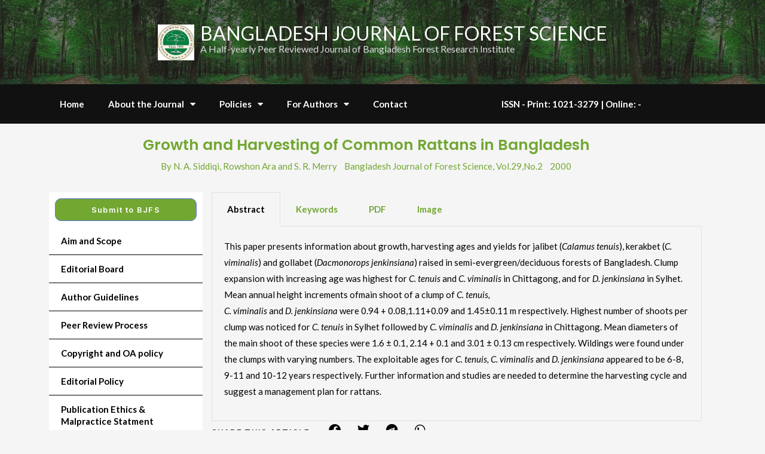

--- FILE ---
content_type: text/html; charset=UTF-8
request_url: https://bjfsbd.org/growth-and-harvesting-of-common-rattans-in-bangladesh/
body_size: 21849
content:
<!doctype html>
<html lang="en-US">
<head>
	<meta charset="UTF-8">
	<meta name="viewport" content="width=device-width, initial-scale=1">
	<link rel="profile" href="https://gmpg.org/xfn/11">
	<title>Growth and Harvesting of Common Rattans in Bangladesh &#8211; Bjfsbd</title>
<meta name='robots' content='max-image-preview:large' />
<link rel="alternate" type="application/rss+xml" title="Bjfsbd &raquo; Feed" href="https://bjfsbd.org/feed/" />
<link rel="alternate" type="application/rss+xml" title="Bjfsbd &raquo; Comments Feed" href="https://bjfsbd.org/comments/feed/" />
<link rel="alternate" type="application/rss+xml" title="Bjfsbd &raquo; Growth and Harvesting of Common Rattans in Bangladesh Comments Feed" href="https://bjfsbd.org/growth-and-harvesting-of-common-rattans-in-bangladesh/feed/" />
<link rel="alternate" title="oEmbed (JSON)" type="application/json+oembed" href="https://bjfsbd.org/wp-json/oembed/1.0/embed?url=https%3A%2F%2Fbjfsbd.org%2Fgrowth-and-harvesting-of-common-rattans-in-bangladesh%2F" />
<link rel="alternate" title="oEmbed (XML)" type="text/xml+oembed" href="https://bjfsbd.org/wp-json/oembed/1.0/embed?url=https%3A%2F%2Fbjfsbd.org%2Fgrowth-and-harvesting-of-common-rattans-in-bangladesh%2F&#038;format=xml" />
<style id='wp-img-auto-sizes-contain-inline-css'>
img:is([sizes=auto i],[sizes^="auto," i]){contain-intrinsic-size:3000px 1500px}
/*# sourceURL=wp-img-auto-sizes-contain-inline-css */
</style>

<style id='wp-emoji-styles-inline-css'>

	img.wp-smiley, img.emoji {
		display: inline !important;
		border: none !important;
		box-shadow: none !important;
		height: 1em !important;
		width: 1em !important;
		margin: 0 0.07em !important;
		vertical-align: -0.1em !important;
		background: none !important;
		padding: 0 !important;
	}
/*# sourceURL=wp-emoji-styles-inline-css */
</style>
<link rel='stylesheet' id='wp-block-library-css' href='https://bjfsbd.org/wp-includes/css/dist/block-library/style.min.css?ver=6.9' media='all' />
<style id='global-styles-inline-css'>
:root{--wp--preset--aspect-ratio--square: 1;--wp--preset--aspect-ratio--4-3: 4/3;--wp--preset--aspect-ratio--3-4: 3/4;--wp--preset--aspect-ratio--3-2: 3/2;--wp--preset--aspect-ratio--2-3: 2/3;--wp--preset--aspect-ratio--16-9: 16/9;--wp--preset--aspect-ratio--9-16: 9/16;--wp--preset--color--black: #000000;--wp--preset--color--cyan-bluish-gray: #abb8c3;--wp--preset--color--white: #ffffff;--wp--preset--color--pale-pink: #f78da7;--wp--preset--color--vivid-red: #cf2e2e;--wp--preset--color--luminous-vivid-orange: #ff6900;--wp--preset--color--luminous-vivid-amber: #fcb900;--wp--preset--color--light-green-cyan: #7bdcb5;--wp--preset--color--vivid-green-cyan: #00d084;--wp--preset--color--pale-cyan-blue: #8ed1fc;--wp--preset--color--vivid-cyan-blue: #0693e3;--wp--preset--color--vivid-purple: #9b51e0;--wp--preset--gradient--vivid-cyan-blue-to-vivid-purple: linear-gradient(135deg,rgb(6,147,227) 0%,rgb(155,81,224) 100%);--wp--preset--gradient--light-green-cyan-to-vivid-green-cyan: linear-gradient(135deg,rgb(122,220,180) 0%,rgb(0,208,130) 100%);--wp--preset--gradient--luminous-vivid-amber-to-luminous-vivid-orange: linear-gradient(135deg,rgb(252,185,0) 0%,rgb(255,105,0) 100%);--wp--preset--gradient--luminous-vivid-orange-to-vivid-red: linear-gradient(135deg,rgb(255,105,0) 0%,rgb(207,46,46) 100%);--wp--preset--gradient--very-light-gray-to-cyan-bluish-gray: linear-gradient(135deg,rgb(238,238,238) 0%,rgb(169,184,195) 100%);--wp--preset--gradient--cool-to-warm-spectrum: linear-gradient(135deg,rgb(74,234,220) 0%,rgb(151,120,209) 20%,rgb(207,42,186) 40%,rgb(238,44,130) 60%,rgb(251,105,98) 80%,rgb(254,248,76) 100%);--wp--preset--gradient--blush-light-purple: linear-gradient(135deg,rgb(255,206,236) 0%,rgb(152,150,240) 100%);--wp--preset--gradient--blush-bordeaux: linear-gradient(135deg,rgb(254,205,165) 0%,rgb(254,45,45) 50%,rgb(107,0,62) 100%);--wp--preset--gradient--luminous-dusk: linear-gradient(135deg,rgb(255,203,112) 0%,rgb(199,81,192) 50%,rgb(65,88,208) 100%);--wp--preset--gradient--pale-ocean: linear-gradient(135deg,rgb(255,245,203) 0%,rgb(182,227,212) 50%,rgb(51,167,181) 100%);--wp--preset--gradient--electric-grass: linear-gradient(135deg,rgb(202,248,128) 0%,rgb(113,206,126) 100%);--wp--preset--gradient--midnight: linear-gradient(135deg,rgb(2,3,129) 0%,rgb(40,116,252) 100%);--wp--preset--font-size--small: 13px;--wp--preset--font-size--medium: 20px;--wp--preset--font-size--large: 36px;--wp--preset--font-size--x-large: 42px;--wp--preset--spacing--20: 0.44rem;--wp--preset--spacing--30: 0.67rem;--wp--preset--spacing--40: 1rem;--wp--preset--spacing--50: 1.5rem;--wp--preset--spacing--60: 2.25rem;--wp--preset--spacing--70: 3.38rem;--wp--preset--spacing--80: 5.06rem;--wp--preset--shadow--natural: 6px 6px 9px rgba(0, 0, 0, 0.2);--wp--preset--shadow--deep: 12px 12px 50px rgba(0, 0, 0, 0.4);--wp--preset--shadow--sharp: 6px 6px 0px rgba(0, 0, 0, 0.2);--wp--preset--shadow--outlined: 6px 6px 0px -3px rgb(255, 255, 255), 6px 6px rgb(0, 0, 0);--wp--preset--shadow--crisp: 6px 6px 0px rgb(0, 0, 0);}:where(.is-layout-flex){gap: 0.5em;}:where(.is-layout-grid){gap: 0.5em;}body .is-layout-flex{display: flex;}.is-layout-flex{flex-wrap: wrap;align-items: center;}.is-layout-flex > :is(*, div){margin: 0;}body .is-layout-grid{display: grid;}.is-layout-grid > :is(*, div){margin: 0;}:where(.wp-block-columns.is-layout-flex){gap: 2em;}:where(.wp-block-columns.is-layout-grid){gap: 2em;}:where(.wp-block-post-template.is-layout-flex){gap: 1.25em;}:where(.wp-block-post-template.is-layout-grid){gap: 1.25em;}.has-black-color{color: var(--wp--preset--color--black) !important;}.has-cyan-bluish-gray-color{color: var(--wp--preset--color--cyan-bluish-gray) !important;}.has-white-color{color: var(--wp--preset--color--white) !important;}.has-pale-pink-color{color: var(--wp--preset--color--pale-pink) !important;}.has-vivid-red-color{color: var(--wp--preset--color--vivid-red) !important;}.has-luminous-vivid-orange-color{color: var(--wp--preset--color--luminous-vivid-orange) !important;}.has-luminous-vivid-amber-color{color: var(--wp--preset--color--luminous-vivid-amber) !important;}.has-light-green-cyan-color{color: var(--wp--preset--color--light-green-cyan) !important;}.has-vivid-green-cyan-color{color: var(--wp--preset--color--vivid-green-cyan) !important;}.has-pale-cyan-blue-color{color: var(--wp--preset--color--pale-cyan-blue) !important;}.has-vivid-cyan-blue-color{color: var(--wp--preset--color--vivid-cyan-blue) !important;}.has-vivid-purple-color{color: var(--wp--preset--color--vivid-purple) !important;}.has-black-background-color{background-color: var(--wp--preset--color--black) !important;}.has-cyan-bluish-gray-background-color{background-color: var(--wp--preset--color--cyan-bluish-gray) !important;}.has-white-background-color{background-color: var(--wp--preset--color--white) !important;}.has-pale-pink-background-color{background-color: var(--wp--preset--color--pale-pink) !important;}.has-vivid-red-background-color{background-color: var(--wp--preset--color--vivid-red) !important;}.has-luminous-vivid-orange-background-color{background-color: var(--wp--preset--color--luminous-vivid-orange) !important;}.has-luminous-vivid-amber-background-color{background-color: var(--wp--preset--color--luminous-vivid-amber) !important;}.has-light-green-cyan-background-color{background-color: var(--wp--preset--color--light-green-cyan) !important;}.has-vivid-green-cyan-background-color{background-color: var(--wp--preset--color--vivid-green-cyan) !important;}.has-pale-cyan-blue-background-color{background-color: var(--wp--preset--color--pale-cyan-blue) !important;}.has-vivid-cyan-blue-background-color{background-color: var(--wp--preset--color--vivid-cyan-blue) !important;}.has-vivid-purple-background-color{background-color: var(--wp--preset--color--vivid-purple) !important;}.has-black-border-color{border-color: var(--wp--preset--color--black) !important;}.has-cyan-bluish-gray-border-color{border-color: var(--wp--preset--color--cyan-bluish-gray) !important;}.has-white-border-color{border-color: var(--wp--preset--color--white) !important;}.has-pale-pink-border-color{border-color: var(--wp--preset--color--pale-pink) !important;}.has-vivid-red-border-color{border-color: var(--wp--preset--color--vivid-red) !important;}.has-luminous-vivid-orange-border-color{border-color: var(--wp--preset--color--luminous-vivid-orange) !important;}.has-luminous-vivid-amber-border-color{border-color: var(--wp--preset--color--luminous-vivid-amber) !important;}.has-light-green-cyan-border-color{border-color: var(--wp--preset--color--light-green-cyan) !important;}.has-vivid-green-cyan-border-color{border-color: var(--wp--preset--color--vivid-green-cyan) !important;}.has-pale-cyan-blue-border-color{border-color: var(--wp--preset--color--pale-cyan-blue) !important;}.has-vivid-cyan-blue-border-color{border-color: var(--wp--preset--color--vivid-cyan-blue) !important;}.has-vivid-purple-border-color{border-color: var(--wp--preset--color--vivid-purple) !important;}.has-vivid-cyan-blue-to-vivid-purple-gradient-background{background: var(--wp--preset--gradient--vivid-cyan-blue-to-vivid-purple) !important;}.has-light-green-cyan-to-vivid-green-cyan-gradient-background{background: var(--wp--preset--gradient--light-green-cyan-to-vivid-green-cyan) !important;}.has-luminous-vivid-amber-to-luminous-vivid-orange-gradient-background{background: var(--wp--preset--gradient--luminous-vivid-amber-to-luminous-vivid-orange) !important;}.has-luminous-vivid-orange-to-vivid-red-gradient-background{background: var(--wp--preset--gradient--luminous-vivid-orange-to-vivid-red) !important;}.has-very-light-gray-to-cyan-bluish-gray-gradient-background{background: var(--wp--preset--gradient--very-light-gray-to-cyan-bluish-gray) !important;}.has-cool-to-warm-spectrum-gradient-background{background: var(--wp--preset--gradient--cool-to-warm-spectrum) !important;}.has-blush-light-purple-gradient-background{background: var(--wp--preset--gradient--blush-light-purple) !important;}.has-blush-bordeaux-gradient-background{background: var(--wp--preset--gradient--blush-bordeaux) !important;}.has-luminous-dusk-gradient-background{background: var(--wp--preset--gradient--luminous-dusk) !important;}.has-pale-ocean-gradient-background{background: var(--wp--preset--gradient--pale-ocean) !important;}.has-electric-grass-gradient-background{background: var(--wp--preset--gradient--electric-grass) !important;}.has-midnight-gradient-background{background: var(--wp--preset--gradient--midnight) !important;}.has-small-font-size{font-size: var(--wp--preset--font-size--small) !important;}.has-medium-font-size{font-size: var(--wp--preset--font-size--medium) !important;}.has-large-font-size{font-size: var(--wp--preset--font-size--large) !important;}.has-x-large-font-size{font-size: var(--wp--preset--font-size--x-large) !important;}
/*# sourceURL=global-styles-inline-css */
</style>

<style id='classic-theme-styles-inline-css'>
/*! This file is auto-generated */
.wp-block-button__link{color:#fff;background-color:#32373c;border-radius:9999px;box-shadow:none;text-decoration:none;padding:calc(.667em + 2px) calc(1.333em + 2px);font-size:1.125em}.wp-block-file__button{background:#32373c;color:#fff;text-decoration:none}
/*# sourceURL=/wp-includes/css/classic-themes.min.css */
</style>
<link rel='stylesheet' id='thaps-th-icon-css-css' href='https://bjfsbd.org/wp-content/plugins/th-advance-product-search/th-icon/style.css?ver=6.9' media='all' />
<link rel='stylesheet' id='thaps-block-style-css-css' href='https://bjfsbd.org/wp-content/plugins/th-advance-product-search/assets/css/thaps-front-style.css?ver=6.9' media='all' />
<link rel='stylesheet' id='hello-elementor-css' href='https://bjfsbd.org/wp-content/themes/hello-elementor/style.min.css?ver=3.0.1' media='all' />
<link rel='stylesheet' id='hello-elementor-theme-style-css' href='https://bjfsbd.org/wp-content/themes/hello-elementor/theme.min.css?ver=3.0.1' media='all' />
<link rel='stylesheet' id='hello-elementor-header-footer-css' href='https://bjfsbd.org/wp-content/themes/hello-elementor/header-footer.min.css?ver=3.0.1' media='all' />
<link rel='stylesheet' id='elementor-frontend-css' href='https://bjfsbd.org/wp-content/plugins/elementor/assets/css/frontend-lite.min.css?ver=3.22.3' media='all' />
<link rel='stylesheet' id='elementor-post-26-css' href='https://bjfsbd.org/wp-content/uploads/elementor/css/post-26.css?ver=1752514481' media='all' />
<link rel='stylesheet' id='elementor-icons-css' href='https://bjfsbd.org/wp-content/plugins/elementor/assets/lib/eicons/css/elementor-icons.min.css?ver=5.30.0' media='all' />
<link rel='stylesheet' id='swiper-css' href='https://bjfsbd.org/wp-content/plugins/elementor/assets/lib/swiper/v8/css/swiper.min.css?ver=8.4.5' media='all' />
<link rel='stylesheet' id='elementor-pro-css' href='https://bjfsbd.org/wp-content/plugins/elementor-pro/assets/css/frontend-lite.min.css?ver=3.14.1' media='all' />
<link rel='stylesheet' id='elementor-post-205-css' href='https://bjfsbd.org/wp-content/uploads/elementor/css/post-205.css?ver=1752514481' media='all' />
<link rel='stylesheet' id='elementor-post-221-css' href='https://bjfsbd.org/wp-content/uploads/elementor/css/post-221.css?ver=1752514481' media='all' />
<link rel='stylesheet' id='elementor-post-117-css' href='https://bjfsbd.org/wp-content/uploads/elementor/css/post-117.css?ver=1753250855' media='all' />
<link rel='stylesheet' id='th-icon-css' href='https://bjfsbd.org/wp-content/plugins/th-advance-product-search/th-icon/style.css?ver=1.2.7' media='all' />
<link rel='stylesheet' id='th-advance-product-search-front-css' href='https://bjfsbd.org/wp-content/plugins/th-advance-product-search/assets/css/thaps-front-style.css?ver=1.2.7' media='all' />
<style id='th-advance-product-search-front-inline-css'>
.thaps-search-box{max-width:100%}

	#thaps-search-button {
       width: auto;
    font-size: 16px;
    padding: 0px 1rem;

}.thaps-from-wrap,input[type='text'].thaps-search-autocomplete,.thaps-box-open .thaps-icon-arrow{background-color:;} .thaps-from-wrap{background-color:;} input[type='text'].thaps-search-autocomplete, input[type='text'].thaps-search-autocomplete::-webkit-input-placeholder{color:;} .thaps-from-wrap,.thaps-autocomplete-suggestions{border-color:;}

 .thaps-box-open .thaps-icon-arrow{border-left-color:;border-top-color:;} 

 #thaps-search-button{background:; color:;} 

 #thaps-search-button:hover{background:; color:;}

 .submit-active #thaps-search-button .th-icon path{color:;} .thaps-suggestion-heading .thaps-title, .thaps-suggestion-heading .thaps-title strong{color:;} .thaps-title,.thaps-suggestion-taxonomy-product-cat .thaps-title, .thaps-suggestion-more .thaps-title strong{color:;} .thaps-sku, .thaps-desc, .thaps-price,.thaps-price del{color:;} .thaps-suggestion-heading{border-color:;} .thaps-autocomplete-selected,.thaps-suggestion-more:hover{background:;} .thaps-autocomplete-suggestions,.thaps-suggestion-more{background:;} .thaps-title strong{color:;} 
/*# sourceURL=th-advance-product-search-front-inline-css */
</style>
<link rel='stylesheet' id='google-fonts-1-css' href='https://fonts.googleapis.com/css?family=Inter%3A100%2C100italic%2C200%2C200italic%2C300%2C300italic%2C400%2C400italic%2C500%2C500italic%2C600%2C600italic%2C700%2C700italic%2C800%2C800italic%2C900%2C900italic%7CLato%3A100%2C100italic%2C200%2C200italic%2C300%2C300italic%2C400%2C400italic%2C500%2C500italic%2C600%2C600italic%2C700%2C700italic%2C800%2C800italic%2C900%2C900italic%7CRoboto%3A100%2C100italic%2C200%2C200italic%2C300%2C300italic%2C400%2C400italic%2C500%2C500italic%2C600%2C600italic%2C700%2C700italic%2C800%2C800italic%2C900%2C900italic%7CPoppins%3A100%2C100italic%2C200%2C200italic%2C300%2C300italic%2C400%2C400italic%2C500%2C500italic%2C600%2C600italic%2C700%2C700italic%2C800%2C800italic%2C900%2C900italic&#038;display=swap&#038;ver=6.9' media='all' />
<link rel='stylesheet' id='elementor-icons-shared-0-css' href='https://bjfsbd.org/wp-content/plugins/elementor/assets/lib/font-awesome/css/fontawesome.min.css?ver=5.15.3' media='all' />
<link rel='stylesheet' id='elementor-icons-fa-solid-css' href='https://bjfsbd.org/wp-content/plugins/elementor/assets/lib/font-awesome/css/solid.min.css?ver=5.15.3' media='all' />
<link rel='stylesheet' id='elementor-icons-fa-regular-css' href='https://bjfsbd.org/wp-content/plugins/elementor/assets/lib/font-awesome/css/regular.min.css?ver=5.15.3' media='all' />
<link rel="preconnect" href="https://fonts.gstatic.com/" crossorigin><script src="https://bjfsbd.org/wp-includes/js/jquery/jquery.min.js?ver=3.7.1" id="jquery-core-js"></script>
<script src="https://bjfsbd.org/wp-includes/js/jquery/jquery-migrate.min.js?ver=3.4.1" id="jquery-migrate-js"></script>
<script id="th-advance-product-search-front-js-extra">
var th_advance_product_search_options = {"ajaxUrl":"https://bjfsbd.org/wp-admin/admin-ajax.php","thaps_nonce":"76e15e3ebb","thaps_length":"1","thaps_ga_event":"1","thaps_ga_site_search_module":""};
//# sourceURL=th-advance-product-search-front-js-extra
</script>
<script src="https://bjfsbd.org/wp-content/plugins/th-advance-product-search/assets/js/thaps-search.js?ver=1" id="th-advance-product-search-front-js"></script>
<link rel="https://api.w.org/" href="https://bjfsbd.org/wp-json/" /><link rel="alternate" title="JSON" type="application/json" href="https://bjfsbd.org/wp-json/wp/v2/posts/2157" /><link rel="EditURI" type="application/rsd+xml" title="RSD" href="https://bjfsbd.org/xmlrpc.php?rsd" />
<meta name="generator" content="WordPress 6.9" />
<link rel="canonical" href="https://bjfsbd.org/growth-and-harvesting-of-common-rattans-in-bangladesh/" />
<link rel='shortlink' href='https://bjfsbd.org/?p=2157' />
<meta name="generator" content="Elementor 3.22.3; features: e_optimized_assets_loading, e_optimized_css_loading, additional_custom_breakpoints; settings: css_print_method-external, google_font-enabled, font_display-swap">
<link rel="icon" href="https://bjfsbd.org/wp-content/uploads/2023/08/BFRI-Logo-100x100.png" sizes="32x32" />
<link rel="icon" href="https://bjfsbd.org/wp-content/uploads/2023/08/BFRI-Logo.png" sizes="192x192" />
<link rel="apple-touch-icon" href="https://bjfsbd.org/wp-content/uploads/2023/08/BFRI-Logo.png" />
<meta name="msapplication-TileImage" content="https://bjfsbd.org/wp-content/uploads/2023/08/BFRI-Logo.png" />
		<style id="wp-custom-css">
			

/** Start Block Kit CSS: 144-3-3a7d335f39a8579c20cdf02f8d462582 **/

.envato-block__preview{overflow: visible;}

/* Envato Kit 141 Custom Styles - Applied to the element under Advanced */

.elementor-headline-animation-type-drop-in .elementor-headline-dynamic-wrapper{
	text-align: center;
}
.envato-kit-141-top-0 h1,
.envato-kit-141-top-0 h2,
.envato-kit-141-top-0 h3,
.envato-kit-141-top-0 h4,
.envato-kit-141-top-0 h5,
.envato-kit-141-top-0 h6,
.envato-kit-141-top-0 p {
	margin-top: 0;
}

.envato-kit-141-newsletter-inline .elementor-field-textual.elementor-size-md {
	padding-left: 1.5rem;
	padding-right: 1.5rem;
}

.envato-kit-141-bottom-0 p {
	margin-bottom: 0;
}

.envato-kit-141-bottom-8 .elementor-price-list .elementor-price-list-item .elementor-price-list-header {
	margin-bottom: .5rem;
}

.envato-kit-141.elementor-widget-testimonial-carousel.elementor-pagination-type-bullets .swiper-container {
	padding-bottom: 52px;
}

.envato-kit-141-display-inline {
	display: inline-block;
}

.envato-kit-141 .elementor-slick-slider ul.slick-dots {
	bottom: -40px;
}

ul#menu-1-867a467 {
    z-index: 1;
}

body, html {
    font-weight: 400;
    line-height: 1.5;
    background-color: #f5f5f5;
}
/** End Block Kit CSS: 144-3-3a7d335f39a8579c20cdf02f8d462582 **/

		</style>
		<link rel='stylesheet' id='elementor-icons-fa-brands-css' href='https://bjfsbd.org/wp-content/plugins/elementor/assets/lib/font-awesome/css/brands.min.css?ver=5.15.3' media='all' />
<link rel='stylesheet' id='e-animations-css' href='https://bjfsbd.org/wp-content/plugins/elementor/assets/lib/animations/animations.min.css?ver=3.22.3' media='all' />
</head>
<body class="wp-singular post-template-default single single-post postid-2157 single-format-standard wp-custom-logo wp-theme-hello-elementor th-advance-product-search elementor-default elementor-kit-26 elementor-page-117">


<a class="skip-link screen-reader-text" href="#content">Skip to content</a>

		<div data-elementor-type="header" data-elementor-id="205" class="elementor elementor-205 elementor-location-header" data-elementor-post-type="elementor_library">
					<div class="elementor-section-wrap">
								<section class="elementor-section elementor-top-section elementor-element elementor-element-4b771422 elementor-section-content-middle elementor-section-full_width elementor-section-height-default elementor-section-height-default" data-id="4b771422" data-element_type="section" data-settings="{&quot;background_background&quot;:&quot;classic&quot;}">
							<div class="elementor-background-overlay"></div>
							<div class="elementor-container elementor-column-gap-no">
					<div class="elementor-column elementor-col-100 elementor-top-column elementor-element elementor-element-7d864ad5" data-id="7d864ad5" data-element_type="column">
			<div class="elementor-widget-wrap elementor-element-populated">
						<div class="elementor-element elementor-element-8f8ead5 elementor-widget__width-auto elementor-widget elementor-widget-image" data-id="8f8ead5" data-element_type="widget" data-widget_type="image.default">
				<div class="elementor-widget-container">
			<style>/*! elementor - v3.22.0 - 26-06-2024 */
.elementor-widget-image{text-align:center}.elementor-widget-image a{display:inline-block}.elementor-widget-image a img[src$=".svg"]{width:48px}.elementor-widget-image img{vertical-align:middle;display:inline-block}</style>										<img src="https://bjfsbd.org/wp-content/uploads/elementor/thumbs/effad65b-ff1f-48b3-a4ed-92620047a2ed-qv68ikgr0h3owu1cmtkrja8e3yi8f4uvuhs2voz08w.jpeg" title="effad65b-ff1f-48b3-a4ed-92620047a2ed" alt="effad65b-ff1f-48b3-a4ed-92620047a2ed" loading="lazy" />													</div>
				</div>
				<div class="elementor-element elementor-element-d548035 elementor-widget__width-auto elementor-widget elementor-widget-text-editor" data-id="d548035" data-element_type="widget" data-widget_type="text-editor.default">
				<div class="elementor-widget-container">
			<style>/*! elementor - v3.22.0 - 26-06-2024 */
.elementor-widget-text-editor.elementor-drop-cap-view-stacked .elementor-drop-cap{background-color:#69727d;color:#fff}.elementor-widget-text-editor.elementor-drop-cap-view-framed .elementor-drop-cap{color:#69727d;border:3px solid;background-color:transparent}.elementor-widget-text-editor:not(.elementor-drop-cap-view-default) .elementor-drop-cap{margin-top:8px}.elementor-widget-text-editor:not(.elementor-drop-cap-view-default) .elementor-drop-cap-letter{width:1em;height:1em}.elementor-widget-text-editor .elementor-drop-cap{float:left;text-align:center;line-height:1;font-size:50px}.elementor-widget-text-editor .elementor-drop-cap-letter{display:inline-block}</style>				<h2 class="elementor-heading-title elementor-size-large elementor-inline-editing pen" style="text-align: left;" contenteditable="true" data-elementor-setting-key="title" data-pen-placeholder="Type Here..."><span style="color: #ffffff;">BANGLADESH JOURNAL OF FOREST SCIENCE</span></h2>
<p style="font-size: 16px; line-height: 10px; margin-top: 5px; text-align: left;"><span style="color: #dddddd;">A Half-yearly Peer Reviewed Journal of Bangladesh Forest Research Institute</span></p>						</div>
				</div>
					</div>
		</div>
					</div>
		</section>
				<section class="elementor-section elementor-top-section elementor-element elementor-element-fc878e0 elementor-section-content-middle elementor-section-boxed elementor-section-height-default elementor-section-height-default" data-id="fc878e0" data-element_type="section" data-settings="{&quot;background_background&quot;:&quot;classic&quot;,&quot;sticky&quot;:&quot;top&quot;,&quot;sticky_on&quot;:[&quot;desktop&quot;,&quot;tablet&quot;,&quot;mobile&quot;],&quot;sticky_offset&quot;:0,&quot;sticky_effects_offset&quot;:0}">
						<div class="elementor-container elementor-column-gap-default">
					<div class="elementor-column elementor-col-50 elementor-top-column elementor-element elementor-element-f75ca13" data-id="f75ca13" data-element_type="column" data-settings="{&quot;background_background&quot;:&quot;classic&quot;}">
			<div class="elementor-widget-wrap elementor-element-populated">
						<div class="elementor-element elementor-element-867a467 elementor-nav-menu--dropdown-tablet elementor-nav-menu__text-align-aside elementor-widget elementor-widget-nav-menu" data-id="867a467" data-element_type="widget" data-settings="{&quot;layout&quot;:&quot;horizontal&quot;,&quot;submenu_icon&quot;:{&quot;value&quot;:&quot;&lt;i class=\&quot;fas fa-caret-down\&quot;&gt;&lt;\/i&gt;&quot;,&quot;library&quot;:&quot;fa-solid&quot;}}" data-widget_type="nav-menu.default">
				<div class="elementor-widget-container">
			<link rel="stylesheet" href="https://bjfsbd.org/wp-content/plugins/elementor-pro/assets/css/widget-nav-menu.min.css">			<nav class="elementor-nav-menu--main elementor-nav-menu__container elementor-nav-menu--layout-horizontal e--pointer-background e--animation-fade">
				<ul id="menu-1-867a467" class="elementor-nav-menu"><li class="menu-item menu-item-type-custom menu-item-object-custom menu-item-1599"><a href="/" class="elementor-item">Home</a></li>
<li class="menu-item menu-item-type-post_type menu-item-object-page menu-item-has-children menu-item-270"><a href="https://bjfsbd.org/about-the-journal/" class="elementor-item">About the Journal</a>
<ul class="sub-menu elementor-nav-menu--dropdown">
	<li class="menu-item menu-item-type-post_type menu-item-object-page menu-item-274"><a href="https://bjfsbd.org/about-the-journal/aim-and-scope/" class="elementor-sub-item">Aim and Scope</a></li>
	<li class="menu-item menu-item-type-post_type menu-item-object-page menu-item-273"><a href="https://bjfsbd.org/about-the-journal/editorial-board/" class="elementor-sub-item">Editorial Board</a></li>
	<li class="menu-item menu-item-type-post_type menu-item-object-page menu-item-271"><a href="https://bjfsbd.org/about-the-journal/peer-review-process/" class="elementor-sub-item">Peer Review Process</a></li>
	<li class="menu-item menu-item-type-custom menu-item-object-custom menu-item-333"><a href="https://bjfsbd.org/feed/" class="elementor-sub-item">RSS</a></li>
</ul>
</li>
<li class="menu-item menu-item-type-post_type menu-item-object-page menu-item-has-children menu-item-278"><a href="https://bjfsbd.org/policies/" class="elementor-item">Policies</a>
<ul class="sub-menu elementor-nav-menu--dropdown">
	<li class="menu-item menu-item-type-post_type menu-item-object-page menu-item-303"><a href="https://bjfsbd.org/policies/publication-ethics-malpractice-statment/" class="elementor-sub-item">Publication Ethics &#038; Malpractice Statment</a></li>
	<li class="menu-item menu-item-type-post_type menu-item-object-page menu-item-305"><a href="https://bjfsbd.org/policies/editorial-policy/" class="elementor-sub-item">Editorial Policy</a></li>
	<li class="menu-item menu-item-type-post_type menu-item-object-page menu-item-304"><a href="https://bjfsbd.org/policies/plagiarism-policy/" class="elementor-sub-item">Plagiarism Policy</a></li>
	<li class="menu-item menu-item-type-post_type menu-item-object-page menu-item-307"><a href="https://bjfsbd.org/policies/copyright-and-oa-policy/" class="elementor-sub-item">Copyright and OA policy</a></li>
	<li class="menu-item menu-item-type-post_type menu-item-object-page menu-item-306"><a href="https://bjfsbd.org/policies/retraction-and-withdrawal-policy/" class="elementor-sub-item">Retraction and Withdrawal Policy</a></li>
</ul>
</li>
<li class="menu-item menu-item-type-post_type menu-item-object-page menu-item-has-children menu-item-308"><a href="https://bjfsbd.org/for-authors/" class="elementor-item">For Authors</a>
<ul class="sub-menu elementor-nav-menu--dropdown">
	<li class="menu-item menu-item-type-post_type menu-item-object-page menu-item-311"><a href="https://bjfsbd.org/for-authors/author-guidelines/" class="elementor-sub-item">Author Guidelines</a></li>
</ul>
</li>
<li class="menu-item menu-item-type-post_type menu-item-object-page menu-item-313"><a href="https://bjfsbd.org/contact/" class="elementor-item">Contact</a></li>
</ul>			</nav>
						<nav class="elementor-nav-menu--dropdown elementor-nav-menu__container" aria-hidden="true">
				<ul id="menu-2-867a467" class="elementor-nav-menu"><li class="menu-item menu-item-type-custom menu-item-object-custom menu-item-1599"><a href="/" class="elementor-item" tabindex="-1">Home</a></li>
<li class="menu-item menu-item-type-post_type menu-item-object-page menu-item-has-children menu-item-270"><a href="https://bjfsbd.org/about-the-journal/" class="elementor-item" tabindex="-1">About the Journal</a>
<ul class="sub-menu elementor-nav-menu--dropdown">
	<li class="menu-item menu-item-type-post_type menu-item-object-page menu-item-274"><a href="https://bjfsbd.org/about-the-journal/aim-and-scope/" class="elementor-sub-item" tabindex="-1">Aim and Scope</a></li>
	<li class="menu-item menu-item-type-post_type menu-item-object-page menu-item-273"><a href="https://bjfsbd.org/about-the-journal/editorial-board/" class="elementor-sub-item" tabindex="-1">Editorial Board</a></li>
	<li class="menu-item menu-item-type-post_type menu-item-object-page menu-item-271"><a href="https://bjfsbd.org/about-the-journal/peer-review-process/" class="elementor-sub-item" tabindex="-1">Peer Review Process</a></li>
	<li class="menu-item menu-item-type-custom menu-item-object-custom menu-item-333"><a href="https://bjfsbd.org/feed/" class="elementor-sub-item" tabindex="-1">RSS</a></li>
</ul>
</li>
<li class="menu-item menu-item-type-post_type menu-item-object-page menu-item-has-children menu-item-278"><a href="https://bjfsbd.org/policies/" class="elementor-item" tabindex="-1">Policies</a>
<ul class="sub-menu elementor-nav-menu--dropdown">
	<li class="menu-item menu-item-type-post_type menu-item-object-page menu-item-303"><a href="https://bjfsbd.org/policies/publication-ethics-malpractice-statment/" class="elementor-sub-item" tabindex="-1">Publication Ethics &#038; Malpractice Statment</a></li>
	<li class="menu-item menu-item-type-post_type menu-item-object-page menu-item-305"><a href="https://bjfsbd.org/policies/editorial-policy/" class="elementor-sub-item" tabindex="-1">Editorial Policy</a></li>
	<li class="menu-item menu-item-type-post_type menu-item-object-page menu-item-304"><a href="https://bjfsbd.org/policies/plagiarism-policy/" class="elementor-sub-item" tabindex="-1">Plagiarism Policy</a></li>
	<li class="menu-item menu-item-type-post_type menu-item-object-page menu-item-307"><a href="https://bjfsbd.org/policies/copyright-and-oa-policy/" class="elementor-sub-item" tabindex="-1">Copyright and OA policy</a></li>
	<li class="menu-item menu-item-type-post_type menu-item-object-page menu-item-306"><a href="https://bjfsbd.org/policies/retraction-and-withdrawal-policy/" class="elementor-sub-item" tabindex="-1">Retraction and Withdrawal Policy</a></li>
</ul>
</li>
<li class="menu-item menu-item-type-post_type menu-item-object-page menu-item-has-children menu-item-308"><a href="https://bjfsbd.org/for-authors/" class="elementor-item" tabindex="-1">For Authors</a>
<ul class="sub-menu elementor-nav-menu--dropdown">
	<li class="menu-item menu-item-type-post_type menu-item-object-page menu-item-311"><a href="https://bjfsbd.org/for-authors/author-guidelines/" class="elementor-sub-item" tabindex="-1">Author Guidelines</a></li>
</ul>
</li>
<li class="menu-item menu-item-type-post_type menu-item-object-page menu-item-313"><a href="https://bjfsbd.org/contact/" class="elementor-item" tabindex="-1">Contact</a></li>
</ul>			</nav>
				</div>
				</div>
					</div>
		</div>
				<div class="elementor-column elementor-col-50 elementor-top-column elementor-element elementor-element-4efcb79" data-id="4efcb79" data-element_type="column" data-settings="{&quot;background_background&quot;:&quot;classic&quot;}">
			<div class="elementor-widget-wrap elementor-element-populated">
						<div class="elementor-element elementor-element-2c834d5 elementor-widget elementor-widget-heading" data-id="2c834d5" data-element_type="widget" data-widget_type="heading.default">
				<div class="elementor-widget-container">
			<style>/*! elementor - v3.22.0 - 26-06-2024 */
.elementor-heading-title{padding:0;margin:0;line-height:1}.elementor-widget-heading .elementor-heading-title[class*=elementor-size-]>a{color:inherit;font-size:inherit;line-height:inherit}.elementor-widget-heading .elementor-heading-title.elementor-size-small{font-size:15px}.elementor-widget-heading .elementor-heading-title.elementor-size-medium{font-size:19px}.elementor-widget-heading .elementor-heading-title.elementor-size-large{font-size:29px}.elementor-widget-heading .elementor-heading-title.elementor-size-xl{font-size:39px}.elementor-widget-heading .elementor-heading-title.elementor-size-xxl{font-size:59px}</style><h6 class="elementor-heading-title elementor-size-default">ISSN - Print: 1021-3279 | Online: -</h6>		</div>
				</div>
					</div>
		</div>
					</div>
		</section>
							</div>
				</div>
				<div data-elementor-type="single-post" data-elementor-id="117" class="elementor elementor-117 elementor-location-single post-2157 post type-post status-publish format-standard hentry category-no-2-vol-29 category-vol-29 tag-c-viniinalis tag-calamus-tenuis tag-clump-expansion tag-dacmonorops-jenkinsiana tag-exploitable-age tag-rattan-plantation tag-wilding tag-yield" data-elementor-post-type="elementor_library">
					<div class="elementor-section-wrap">
								<section class="elementor-section elementor-top-section elementor-element elementor-element-4d8febce elementor-reverse-mobile elementor-section-boxed elementor-section-height-default elementor-section-height-default" data-id="4d8febce" data-element_type="section" data-settings="{&quot;background_background&quot;:&quot;classic&quot;}">
						<div class="elementor-container elementor-column-gap-no">
					<div class="elementor-column elementor-col-100 elementor-top-column elementor-element elementor-element-629c11c8" data-id="629c11c8" data-element_type="column">
			<div class="elementor-widget-wrap elementor-element-populated">
						<div class="elementor-element elementor-element-1a2cb9d5 elementor-widget__width-initial elementor-widget elementor-widget-theme-post-title elementor-page-title elementor-widget-heading" data-id="1a2cb9d5" data-element_type="widget" data-widget_type="theme-post-title.default">
				<div class="elementor-widget-container">
			<h2 class="elementor-heading-title elementor-size-default">Growth and Harvesting of Common Rattans in Bangladesh</h2>		</div>
				</div>
				<div class="elementor-element elementor-element-33949700 elementor-align-center elementor-widget elementor-widget-post-info" data-id="33949700" data-element_type="widget" data-widget_type="post-info.default">
				<div class="elementor-widget-container">
			<link rel="stylesheet" href="https://bjfsbd.org/wp-content/plugins/elementor/assets/css/widget-icon-list.min.css"><link rel="stylesheet" href="https://bjfsbd.org/wp-content/plugins/elementor-pro/assets/css/widget-theme-elements.min.css">		<ul class="elementor-inline-items elementor-icon-list-items elementor-post-info">
								<li class="elementor-icon-list-item elementor-repeater-item-376b2ff elementor-inline-item">
													<span class="elementor-icon-list-text elementor-post-info__item elementor-post-info__item--type-custom">
										By N. A. Siddiqi, Rowshon Ara and S. R. Merry					</span>
								</li>
				<li class="elementor-icon-list-item elementor-repeater-item-5b1e551 elementor-inline-item" itemprop="about">
													<span class="elementor-icon-list-text elementor-post-info__item elementor-post-info__item--type-terms">
							<span class="elementor-post-info__item-prefix">Bangladesh Journal of Forest Science,</span>
										<span class="elementor-post-info__terms-list">
				<a href="https://bjfsbd.org/category/vol-29/no-2-vol-29/" class="elementor-post-info__terms-list-item">No.2</a>, <a href="https://bjfsbd.org/category/vol-29/" class="elementor-post-info__terms-list-item">Vol.29</a>				</span>
					</span>
								</li>
				<li class="elementor-icon-list-item elementor-repeater-item-afc4410 elementor-inline-item" itemprop="datePublished">
						<a href="https://bjfsbd.org/2000/08/23/">
														<span class="elementor-icon-list-text elementor-post-info__item elementor-post-info__item--type-date">
										2000					</span>
									</a>
				</li>
				</ul>
				</div>
				</div>
					</div>
		</div>
					</div>
		</section>
				<section class="elementor-section elementor-top-section elementor-element elementor-element-26bebf9f elementor-section-boxed elementor-section-height-default elementor-section-height-default" data-id="26bebf9f" data-element_type="section">
						<div class="elementor-container elementor-column-gap-no">
					<div class="elementor-column elementor-col-100 elementor-top-column elementor-element elementor-element-6cfcbb3f" data-id="6cfcbb3f" data-element_type="column">
			<div class="elementor-widget-wrap elementor-element-populated">
						<section class="elementor-section elementor-inner-section elementor-element elementor-element-10b4f0f3 elementor-section-full_width elementor-section-height-default elementor-section-height-default" data-id="10b4f0f3" data-element_type="section">
						<div class="elementor-container elementor-column-gap-no">
					<div class="elementor-column elementor-col-50 elementor-inner-column elementor-element elementor-element-21f7c62 elementor-hidden-mobile" data-id="21f7c62" data-element_type="column" data-settings="{&quot;background_background&quot;:&quot;classic&quot;}">
			<div class="elementor-widget-wrap elementor-element-populated">
						<div class="elementor-element elementor-element-fbdfcef elementor-align-justify elementor-widget__width-inherit elementor-widget elementor-widget-button" data-id="fbdfcef" data-element_type="widget" data-widget_type="button.default">
				<div class="elementor-widget-container">
					<div class="elementor-button-wrapper">
			<a class="elementor-button elementor-button-link elementor-size-sm" href="#">
						<span class="elementor-button-content-wrapper">
									<span class="elementor-button-text">Submit to BJFS</span>
					</span>
					</a>
		</div>
				</div>
				</div>
				<div class="elementor-element elementor-element-5507131 elementor-nav-menu__align-left elementor-nav-menu--stretch elementor-nav-menu--dropdown-tablet elementor-nav-menu__text-align-aside elementor-widget elementor-widget-nav-menu" data-id="5507131" data-element_type="widget" data-settings="{&quot;layout&quot;:&quot;vertical&quot;,&quot;submenu_icon&quot;:{&quot;value&quot;:&quot;&lt;i class=\&quot;\&quot;&gt;&lt;\/i&gt;&quot;,&quot;library&quot;:&quot;&quot;},&quot;full_width&quot;:&quot;stretch&quot;}" data-widget_type="nav-menu.default">
				<div class="elementor-widget-container">
						<nav class="elementor-nav-menu--main elementor-nav-menu__container elementor-nav-menu--layout-vertical e--pointer-background e--animation-fade">
				<ul id="menu-1-5507131" class="elementor-nav-menu sm-vertical"><li class="menu-item menu-item-type-post_type menu-item-object-page menu-item-2486"><a href="https://bjfsbd.org/about-the-journal/aim-and-scope/" class="elementor-item">Aim and Scope</a></li>
<li class="menu-item menu-item-type-post_type menu-item-object-page menu-item-2488"><a href="https://bjfsbd.org/about-the-journal/editorial-board/" class="elementor-item">Editorial Board</a></li>
<li class="menu-item menu-item-type-post_type menu-item-object-page menu-item-2930"><a href="https://bjfsbd.org/for-authors/author-guidelines/" class="elementor-item">Author Guidelines</a></li>
<li class="menu-item menu-item-type-post_type menu-item-object-page menu-item-2489"><a href="https://bjfsbd.org/about-the-journal/peer-review-process/" class="elementor-item">Peer Review Process</a></li>
<li class="menu-item menu-item-type-post_type menu-item-object-page menu-item-2490"><a href="https://bjfsbd.org/policies/copyright-and-oa-policy/" class="elementor-item">Copyright and OA policy</a></li>
<li class="menu-item menu-item-type-post_type menu-item-object-page menu-item-2491"><a href="https://bjfsbd.org/policies/editorial-policy/" class="elementor-item">Editorial Policy</a></li>
<li class="menu-item menu-item-type-post_type menu-item-object-page menu-item-2493"><a href="https://bjfsbd.org/policies/publication-ethics-malpractice-statment/" class="elementor-item">Publication Ethics &#038; Malpractice Statment</a></li>
<li class="menu-item menu-item-type-post_type menu-item-object-page menu-item-2492"><a href="https://bjfsbd.org/policies/plagiarism-policy/" class="elementor-item">Plagiarism Policy</a></li>
<li class="menu-item menu-item-type-post_type menu-item-object-page menu-item-2494"><a href="https://bjfsbd.org/policies/retraction-and-withdrawal-policy/" class="elementor-item">Retraction and Withdrawal Policy</a></li>
</ul>			</nav>
						<nav class="elementor-nav-menu--dropdown elementor-nav-menu__container" aria-hidden="true">
				<ul id="menu-2-5507131" class="elementor-nav-menu sm-vertical"><li class="menu-item menu-item-type-post_type menu-item-object-page menu-item-2486"><a href="https://bjfsbd.org/about-the-journal/aim-and-scope/" class="elementor-item" tabindex="-1">Aim and Scope</a></li>
<li class="menu-item menu-item-type-post_type menu-item-object-page menu-item-2488"><a href="https://bjfsbd.org/about-the-journal/editorial-board/" class="elementor-item" tabindex="-1">Editorial Board</a></li>
<li class="menu-item menu-item-type-post_type menu-item-object-page menu-item-2930"><a href="https://bjfsbd.org/for-authors/author-guidelines/" class="elementor-item" tabindex="-1">Author Guidelines</a></li>
<li class="menu-item menu-item-type-post_type menu-item-object-page menu-item-2489"><a href="https://bjfsbd.org/about-the-journal/peer-review-process/" class="elementor-item" tabindex="-1">Peer Review Process</a></li>
<li class="menu-item menu-item-type-post_type menu-item-object-page menu-item-2490"><a href="https://bjfsbd.org/policies/copyright-and-oa-policy/" class="elementor-item" tabindex="-1">Copyright and OA policy</a></li>
<li class="menu-item menu-item-type-post_type menu-item-object-page menu-item-2491"><a href="https://bjfsbd.org/policies/editorial-policy/" class="elementor-item" tabindex="-1">Editorial Policy</a></li>
<li class="menu-item menu-item-type-post_type menu-item-object-page menu-item-2493"><a href="https://bjfsbd.org/policies/publication-ethics-malpractice-statment/" class="elementor-item" tabindex="-1">Publication Ethics &#038; Malpractice Statment</a></li>
<li class="menu-item menu-item-type-post_type menu-item-object-page menu-item-2492"><a href="https://bjfsbd.org/policies/plagiarism-policy/" class="elementor-item" tabindex="-1">Plagiarism Policy</a></li>
<li class="menu-item menu-item-type-post_type menu-item-object-page menu-item-2494"><a href="https://bjfsbd.org/policies/retraction-and-withdrawal-policy/" class="elementor-item" tabindex="-1">Retraction and Withdrawal Policy</a></li>
</ul>			</nav>
				</div>
				</div>
				<div class="elementor-element elementor-element-e24dbc9 elementor-nav-menu__text-align-aside elementor-widget elementor-widget-nav-menu" data-id="e24dbc9" data-element_type="widget" data-settings="{&quot;layout&quot;:&quot;dropdown&quot;,&quot;submenu_icon&quot;:{&quot;value&quot;:&quot;&lt;i class=\&quot;fas fa-caret-down\&quot;&gt;&lt;\/i&gt;&quot;,&quot;library&quot;:&quot;fa-solid&quot;}}" data-widget_type="nav-menu.default">
				<div class="elementor-widget-container">
						<nav class="elementor-nav-menu--dropdown elementor-nav-menu__container" aria-hidden="true">
				<ul id="menu-2-e24dbc9" class="elementor-nav-menu"><li class="menu-item menu-item-type-custom menu-item-object-custom menu-item-has-children menu-item-2674"><a href="#" class="elementor-item elementor-item-anchor" tabindex="-1">Bangladesh Journal of Forest Science</a>
<ul class="sub-menu elementor-nav-menu--dropdown">
	<li class="menu-item menu-item-type-taxonomy menu-item-object-category menu-item-has-children menu-item-3756"><a href="https://bjfsbd.org/category/vol-39/" class="elementor-sub-item" tabindex="-1">Vol.39</a>
	<ul class="sub-menu elementor-nav-menu--dropdown">
		<li class="menu-item menu-item-type-taxonomy menu-item-object-category menu-item-3755"><a href="https://bjfsbd.org/category/vol-39/vol-39-no-1-2/" class="elementor-sub-item" tabindex="-1">Vol 39 No.1-2</a></li>
	</ul>
</li>
	<li class="menu-item menu-item-type-taxonomy menu-item-object-category menu-item-has-children menu-item-3727"><a href="https://bjfsbd.org/category/vol-38/" class="elementor-sub-item" tabindex="-1">Vol.38</a>
	<ul class="sub-menu elementor-nav-menu--dropdown">
		<li class="menu-item menu-item-type-taxonomy menu-item-object-category menu-item-3729"><a href="https://bjfsbd.org/category/vol-38/no-1-2-vol-38-2/" class="elementor-sub-item" tabindex="-1">No.1-2</a></li>
	</ul>
</li>
	<li class="menu-item menu-item-type-taxonomy menu-item-object-category menu-item-has-children menu-item-2584"><a href="https://bjfsbd.org/category/vol-37/" class="elementor-sub-item" tabindex="-1">Vol.37</a>
	<ul class="sub-menu elementor-nav-menu--dropdown">
		<li class="menu-item menu-item-type-custom menu-item-object-custom menu-item-2586"><a href="https://bjfsbd.org/category/vol-37/no-2-vol-37/" class="elementor-sub-item" tabindex="-1">No.2</a></li>
		<li class="menu-item menu-item-type-custom menu-item-object-custom menu-item-2585"><a href="https://bjfsbd.org/category/vol-37/no-1-vol-37/" class="elementor-sub-item" tabindex="-1">No.1</a></li>
	</ul>
</li>
	<li class="menu-item menu-item-type-taxonomy menu-item-object-category menu-item-has-children menu-item-1342"><a href="https://bjfsbd.org/category/vol-36/" class="elementor-sub-item" tabindex="-1">Vol.36</a>
	<ul class="sub-menu elementor-nav-menu--dropdown">
		<li class="menu-item menu-item-type-taxonomy menu-item-object-category menu-item-1301"><a href="https://bjfsbd.org/category/vol-36/no-2-vol-36/" class="elementor-sub-item" tabindex="-1">No.2</a></li>
		<li class="menu-item menu-item-type-taxonomy menu-item-object-category menu-item-1300"><a href="https://bjfsbd.org/category/vol-36/no-1-vol-36/" class="elementor-sub-item" tabindex="-1">No.1</a></li>
	</ul>
</li>
	<li class="menu-item menu-item-type-taxonomy menu-item-object-category menu-item-has-children menu-item-1341"><a href="https://bjfsbd.org/category/vol-35/" class="elementor-sub-item" tabindex="-1">Vol.35</a>
	<ul class="sub-menu elementor-nav-menu--dropdown">
		<li class="menu-item menu-item-type-taxonomy menu-item-object-category menu-item-1314"><a href="https://bjfsbd.org/category/vol-35/no-1-2-vol-35/" class="elementor-sub-item" tabindex="-1">No.1-2</a></li>
	</ul>
</li>
	<li class="menu-item menu-item-type-taxonomy menu-item-object-category menu-item-has-children menu-item-1340"><a href="https://bjfsbd.org/category/vol-34/" class="elementor-sub-item" tabindex="-1">Vol.34</a>
	<ul class="sub-menu elementor-nav-menu--dropdown">
		<li class="menu-item menu-item-type-taxonomy menu-item-object-category menu-item-1304"><a href="https://bjfsbd.org/category/vol-34/no-1-2-vol-34/" class="elementor-sub-item" tabindex="-1">No.1-2</a></li>
	</ul>
</li>
	<li class="menu-item menu-item-type-taxonomy menu-item-object-category menu-item-has-children menu-item-1339"><a href="https://bjfsbd.org/category/vol-33/" class="elementor-sub-item" tabindex="-1">Vol.33</a>
	<ul class="sub-menu elementor-nav-menu--dropdown">
		<li class="menu-item menu-item-type-taxonomy menu-item-object-category menu-item-1318"><a href="https://bjfsbd.org/category/vol-33/no-1-2-vol-33/" class="elementor-sub-item" tabindex="-1">No.1-2</a></li>
	</ul>
</li>
	<li class="menu-item menu-item-type-taxonomy menu-item-object-category menu-item-has-children menu-item-1338"><a href="https://bjfsbd.org/category/vol-32/" class="elementor-sub-item" tabindex="-1">Vol.32</a>
	<ul class="sub-menu elementor-nav-menu--dropdown">
		<li class="menu-item menu-item-type-taxonomy menu-item-object-category menu-item-1299"><a href="https://bjfsbd.org/category/vol-32/no-2-vol-32/" class="elementor-sub-item" tabindex="-1">No.2</a></li>
		<li class="menu-item menu-item-type-taxonomy menu-item-object-category menu-item-1298"><a href="https://bjfsbd.org/category/vol-32/no-1-vol-32/" class="elementor-sub-item" tabindex="-1">No.1</a></li>
	</ul>
</li>
	<li class="menu-item menu-item-type-taxonomy menu-item-object-category menu-item-has-children menu-item-1337"><a href="https://bjfsbd.org/category/vol-31/" class="elementor-sub-item" tabindex="-1">Vol.31</a>
	<ul class="sub-menu elementor-nav-menu--dropdown">
		<li class="menu-item menu-item-type-taxonomy menu-item-object-category menu-item-1313"><a href="https://bjfsbd.org/category/vol-31/no-1-2-vol-31/" class="elementor-sub-item" tabindex="-1">No.1-2</a></li>
	</ul>
</li>
	<li class="menu-item menu-item-type-taxonomy menu-item-object-category menu-item-has-children menu-item-1336"><a href="https://bjfsbd.org/category/vol-30/" class="elementor-sub-item" tabindex="-1">Vol.30</a>
	<ul class="sub-menu elementor-nav-menu--dropdown">
		<li class="menu-item menu-item-type-taxonomy menu-item-object-category menu-item-1278"><a href="https://bjfsbd.org/category/vol-30/no-1-vol-30/" class="elementor-sub-item" tabindex="-1">No.1</a></li>
	</ul>
</li>
	<li class="menu-item menu-item-type-taxonomy menu-item-object-category current-post-ancestor current-menu-parent current-post-parent menu-item-has-children menu-item-1335"><a href="https://bjfsbd.org/category/vol-29/" class="elementor-sub-item" tabindex="-1">Vol.29</a>
	<ul class="sub-menu elementor-nav-menu--dropdown">
		<li class="menu-item menu-item-type-taxonomy menu-item-object-category current-post-ancestor current-menu-parent current-post-parent menu-item-1284"><a href="https://bjfsbd.org/category/vol-29/no-2-vol-29/" class="elementor-sub-item" tabindex="-1">No.2</a></li>
		<li class="menu-item menu-item-type-taxonomy menu-item-object-category menu-item-1283"><a href="https://bjfsbd.org/category/vol-29/no-1-vol-29/" class="elementor-sub-item" tabindex="-1">No.1</a></li>
	</ul>
</li>
	<li class="menu-item menu-item-type-taxonomy menu-item-object-category menu-item-has-children menu-item-1334"><a href="https://bjfsbd.org/category/vol-28/" class="elementor-sub-item" tabindex="-1">Vol.28</a>
	<ul class="sub-menu elementor-nav-menu--dropdown">
		<li class="menu-item menu-item-type-taxonomy menu-item-object-category menu-item-1286"><a href="https://bjfsbd.org/category/vol-28/no-2-vol-28/" class="elementor-sub-item" tabindex="-1">No.2</a></li>
		<li class="menu-item menu-item-type-taxonomy menu-item-object-category menu-item-1285"><a href="https://bjfsbd.org/category/vol-28/no-1-vol-28/" class="elementor-sub-item" tabindex="-1">No.1</a></li>
	</ul>
</li>
	<li class="menu-item menu-item-type-taxonomy menu-item-object-category menu-item-has-children menu-item-1333"><a href="https://bjfsbd.org/category/vol-27/" class="elementor-sub-item" tabindex="-1">Vol.27</a>
	<ul class="sub-menu elementor-nav-menu--dropdown">
		<li class="menu-item menu-item-type-taxonomy menu-item-object-category menu-item-1292"><a href="https://bjfsbd.org/category/vol-27/no-2-vol-27/" class="elementor-sub-item" tabindex="-1">No.2</a></li>
		<li class="menu-item menu-item-type-taxonomy menu-item-object-category menu-item-1291"><a href="https://bjfsbd.org/category/vol-27/no-1-vol-27/" class="elementor-sub-item" tabindex="-1">No.1</a></li>
	</ul>
</li>
	<li class="menu-item menu-item-type-taxonomy menu-item-object-category menu-item-has-children menu-item-1332"><a href="https://bjfsbd.org/category/vol-26/" class="elementor-sub-item" tabindex="-1">Vol.26</a>
	<ul class="sub-menu elementor-nav-menu--dropdown">
		<li class="menu-item menu-item-type-taxonomy menu-item-object-category menu-item-1296"><a href="https://bjfsbd.org/category/vol-26/no-2-vol-26/" class="elementor-sub-item" tabindex="-1">No.2</a></li>
		<li class="menu-item menu-item-type-taxonomy menu-item-object-category menu-item-1295"><a href="https://bjfsbd.org/category/vol-26/no-1-vol-26/" class="elementor-sub-item" tabindex="-1">No.1</a></li>
	</ul>
</li>
	<li class="menu-item menu-item-type-taxonomy menu-item-object-category menu-item-has-children menu-item-1331"><a href="https://bjfsbd.org/category/vol-25/" class="elementor-sub-item" tabindex="-1">Vol.25</a>
	<ul class="sub-menu elementor-nav-menu--dropdown">
		<li class="menu-item menu-item-type-taxonomy menu-item-object-category menu-item-1320"><a href="https://bjfsbd.org/category/vol-25/no-1-2-vol-25/" class="elementor-sub-item" tabindex="-1">No.1-2</a></li>
	</ul>
</li>
	<li class="menu-item menu-item-type-taxonomy menu-item-object-category menu-item-has-children menu-item-1330"><a href="https://bjfsbd.org/category/vol-24/" class="elementor-sub-item" tabindex="-1">Vol.24</a>
	<ul class="sub-menu elementor-nav-menu--dropdown">
		<li class="menu-item menu-item-type-taxonomy menu-item-object-category menu-item-1276"><a href="https://bjfsbd.org/category/vol-24/no-1-vol-24/" class="elementor-sub-item" tabindex="-1">No.1</a></li>
		<li class="menu-item menu-item-type-taxonomy menu-item-object-category menu-item-1277"><a href="https://bjfsbd.org/category/vol-24/no-2-vol-24/" class="elementor-sub-item" tabindex="-1">No.2</a></li>
	</ul>
</li>
	<li class="menu-item menu-item-type-taxonomy menu-item-object-category menu-item-has-children menu-item-1329"><a href="https://bjfsbd.org/category/vol-23/" class="elementor-sub-item" tabindex="-1">Vol.23</a>
	<ul class="sub-menu elementor-nav-menu--dropdown">
		<li class="menu-item menu-item-type-taxonomy menu-item-object-category menu-item-1281"><a href="https://bjfsbd.org/category/vol-23/no-1-vol-23/" class="elementor-sub-item" tabindex="-1">No.1</a></li>
		<li class="menu-item menu-item-type-taxonomy menu-item-object-category menu-item-1282"><a href="https://bjfsbd.org/category/vol-23/no-2-vol-23/" class="elementor-sub-item" tabindex="-1">No.2</a></li>
	</ul>
</li>
	<li class="menu-item menu-item-type-taxonomy menu-item-object-category menu-item-has-children menu-item-1328"><a href="https://bjfsbd.org/category/vol-22/" class="elementor-sub-item" tabindex="-1">Vol.22</a>
	<ul class="sub-menu elementor-nav-menu--dropdown">
		<li class="menu-item menu-item-type-taxonomy menu-item-object-category menu-item-1310"><a href="https://bjfsbd.org/category/vol-22/no-1-2-vol-22/" class="elementor-sub-item" tabindex="-1">No.1-2</a></li>
	</ul>
</li>
	<li class="menu-item menu-item-type-taxonomy menu-item-object-category menu-item-has-children menu-item-1327"><a href="https://bjfsbd.org/category/vol-21/" class="elementor-sub-item" tabindex="-1">Vol.21</a>
	<ul class="sub-menu elementor-nav-menu--dropdown">
		<li class="menu-item menu-item-type-taxonomy menu-item-object-category menu-item-1323"><a href="https://bjfsbd.org/category/vol-21/no-1-2-vol-21/" class="elementor-sub-item" tabindex="-1">No.1-2</a></li>
	</ul>
</li>
	<li class="menu-item menu-item-type-taxonomy menu-item-object-category menu-item-has-children menu-item-1326"><a href="https://bjfsbd.org/category/vol-20/" class="elementor-sub-item" tabindex="-1">Vol.20</a>
	<ul class="sub-menu elementor-nav-menu--dropdown">
		<li class="menu-item menu-item-type-taxonomy menu-item-object-category menu-item-1315"><a href="https://bjfsbd.org/category/vol-20/no-1-2-vol-20/" class="elementor-sub-item" tabindex="-1">No.1-2</a></li>
	</ul>
</li>
	<li class="menu-item menu-item-type-taxonomy menu-item-object-category menu-item-has-children menu-item-1325"><a href="https://bjfsbd.org/category/vol-19/" class="elementor-sub-item" tabindex="-1">Vol.19</a>
	<ul class="sub-menu elementor-nav-menu--dropdown">
		<li class="menu-item menu-item-type-taxonomy menu-item-object-category menu-item-1305"><a href="https://bjfsbd.org/category/vol-19/no-1-2-vol-19/" class="elementor-sub-item" tabindex="-1">No.1-2</a></li>
	</ul>
</li>
</ul>
</li>
<li class="menu-item menu-item-type-taxonomy menu-item-object-category menu-item-has-children menu-item-1274"><a href="https://bjfsbd.org/category/bon-biggan-patrika/" class="elementor-item" tabindex="-1">Bon Biggan Patrika</a>
<ul class="sub-menu elementor-nav-menu--dropdown">
	<li class="menu-item menu-item-type-taxonomy menu-item-object-category menu-item-has-children menu-item-1362"><a href="https://bjfsbd.org/category/bon-biggan-patrika/vol-18/" class="elementor-sub-item" tabindex="-1">Vol.18</a>
	<ul class="sub-menu elementor-nav-menu--dropdown">
		<li class="menu-item menu-item-type-taxonomy menu-item-object-category menu-item-1322"><a href="https://bjfsbd.org/category/bon-biggan-patrika/vol-18/no-1-2-vol-18/" class="elementor-sub-item" tabindex="-1">No.1-2</a></li>
	</ul>
</li>
	<li class="menu-item menu-item-type-taxonomy menu-item-object-category menu-item-has-children menu-item-1361"><a href="https://bjfsbd.org/category/bon-biggan-patrika/vol-17/" class="elementor-sub-item" tabindex="-1">Vol.17</a>
	<ul class="sub-menu elementor-nav-menu--dropdown">
		<li class="menu-item menu-item-type-taxonomy menu-item-object-category menu-item-1312"><a href="https://bjfsbd.org/category/bon-biggan-patrika/vol-17/no-1-2-vol-17/" class="elementor-sub-item" tabindex="-1">No.1-2</a></li>
	</ul>
</li>
	<li class="menu-item menu-item-type-taxonomy menu-item-object-category menu-item-has-children menu-item-1360"><a href="https://bjfsbd.org/category/bon-biggan-patrika/vol-16/" class="elementor-sub-item" tabindex="-1">Vol.16</a>
	<ul class="sub-menu elementor-nav-menu--dropdown">
		<li class="menu-item menu-item-type-taxonomy menu-item-object-category menu-item-1303"><a href="https://bjfsbd.org/category/bon-biggan-patrika/vol-16/no-1-2-vol-16/" class="elementor-sub-item" tabindex="-1">No.1-2</a></li>
	</ul>
</li>
	<li class="menu-item menu-item-type-taxonomy menu-item-object-category menu-item-has-children menu-item-1359"><a href="https://bjfsbd.org/category/bon-biggan-patrika/vol-15/" class="elementor-sub-item" tabindex="-1">Vol.15</a>
	<ul class="sub-menu elementor-nav-menu--dropdown">
		<li class="menu-item menu-item-type-taxonomy menu-item-object-category menu-item-1317"><a href="https://bjfsbd.org/category/bon-biggan-patrika/vol-15/no-1-2-vol-15/" class="elementor-sub-item" tabindex="-1">No.1-2</a></li>
	</ul>
</li>
	<li class="menu-item menu-item-type-taxonomy menu-item-object-category menu-item-has-children menu-item-1358"><a href="https://bjfsbd.org/category/bon-biggan-patrika/vol-14/" class="elementor-sub-item" tabindex="-1">Vol.14</a>
	<ul class="sub-menu elementor-nav-menu--dropdown">
		<li class="menu-item menu-item-type-taxonomy menu-item-object-category menu-item-1308"><a href="https://bjfsbd.org/category/bon-biggan-patrika/vol-14/no-1-2-vol-14/" class="elementor-sub-item" tabindex="-1">No.1-2</a></li>
	</ul>
</li>
	<li class="menu-item menu-item-type-taxonomy menu-item-object-category menu-item-has-children menu-item-1357"><a href="https://bjfsbd.org/category/bon-biggan-patrika/vol-13/" class="elementor-sub-item" tabindex="-1">Vol.13</a>
	<ul class="sub-menu elementor-nav-menu--dropdown">
		<li class="menu-item menu-item-type-taxonomy menu-item-object-category menu-item-1321"><a href="https://bjfsbd.org/category/bon-biggan-patrika/vol-13/no-1-2-vol-13/" class="elementor-sub-item" tabindex="-1">No.1-2</a></li>
	</ul>
</li>
	<li class="menu-item menu-item-type-taxonomy menu-item-object-category menu-item-has-children menu-item-1356"><a href="https://bjfsbd.org/category/bon-biggan-patrika/vol-12/" class="elementor-sub-item" tabindex="-1">Vol.12</a>
	<ul class="sub-menu elementor-nav-menu--dropdown">
		<li class="menu-item menu-item-type-taxonomy menu-item-object-category menu-item-1311"><a href="https://bjfsbd.org/category/bon-biggan-patrika/vol-12/no-1-2-vol-12/" class="elementor-sub-item" tabindex="-1">No.1-2</a></li>
	</ul>
</li>
	<li class="menu-item menu-item-type-taxonomy menu-item-object-category menu-item-has-children menu-item-1355"><a href="https://bjfsbd.org/category/bon-biggan-patrika/vol-11/" class="elementor-sub-item" tabindex="-1">Vol.11</a>
	<ul class="sub-menu elementor-nav-menu--dropdown">
		<li class="menu-item menu-item-type-taxonomy menu-item-object-category menu-item-1302"><a href="https://bjfsbd.org/category/bon-biggan-patrika/vol-11/no-1-2-vol-11/" class="elementor-sub-item" tabindex="-1">No.1-2</a></li>
	</ul>
</li>
	<li class="menu-item menu-item-type-taxonomy menu-item-object-category menu-item-has-children menu-item-1354"><a href="https://bjfsbd.org/category/bon-biggan-patrika/vol-10/" class="elementor-sub-item" tabindex="-1">Vol.10</a>
	<ul class="sub-menu elementor-nav-menu--dropdown">
		<li class="menu-item menu-item-type-taxonomy menu-item-object-category menu-item-1316"><a href="https://bjfsbd.org/category/bon-biggan-patrika/vol-10/no-1-2-vol-10/" class="elementor-sub-item" tabindex="-1">No.1-2</a></li>
	</ul>
</li>
	<li class="menu-item menu-item-type-taxonomy menu-item-object-category menu-item-has-children menu-item-1367"><a href="https://bjfsbd.org/category/bon-biggan-patrika/vol-9/" class="elementor-sub-item" tabindex="-1">Vol.9</a>
	<ul class="sub-menu elementor-nav-menu--dropdown">
		<li class="menu-item menu-item-type-taxonomy menu-item-object-category menu-item-1306"><a href="https://bjfsbd.org/category/bon-biggan-patrika/vol-9/no-1-2-vol-9/" class="elementor-sub-item" tabindex="-1">No.1-2</a></li>
	</ul>
</li>
	<li class="menu-item menu-item-type-taxonomy menu-item-object-category menu-item-has-children menu-item-1366"><a href="https://bjfsbd.org/category/bon-biggan-patrika/vol-8/" class="elementor-sub-item" tabindex="-1">Vol.8</a>
	<ul class="sub-menu elementor-nav-menu--dropdown">
		<li class="menu-item menu-item-type-taxonomy menu-item-object-category menu-item-1319"><a href="https://bjfsbd.org/category/bon-biggan-patrika/vol-8/no-1-2-vol-8/" class="elementor-sub-item" tabindex="-1">No.1-2</a></li>
	</ul>
</li>
	<li class="menu-item menu-item-type-taxonomy menu-item-object-category menu-item-has-children menu-item-1365"><a href="https://bjfsbd.org/category/bon-biggan-patrika/vol-7/" class="elementor-sub-item" tabindex="-1">Vol.7</a>
	<ul class="sub-menu elementor-nav-menu--dropdown">
		<li class="menu-item menu-item-type-taxonomy menu-item-object-category menu-item-1309"><a href="https://bjfsbd.org/category/bon-biggan-patrika/vol-7/no-1-2-vol-7/" class="elementor-sub-item" tabindex="-1">No.1-2</a></li>
	</ul>
</li>
	<li class="menu-item menu-item-type-taxonomy menu-item-object-category menu-item-has-children menu-item-1364"><a href="https://bjfsbd.org/category/bon-biggan-patrika/vol-6/" class="elementor-sub-item" tabindex="-1">Vol.6</a>
	<ul class="sub-menu elementor-nav-menu--dropdown">
		<li class="menu-item menu-item-type-taxonomy menu-item-object-category menu-item-1290"><a href="https://bjfsbd.org/category/bon-biggan-patrika/vol-6/no-2-vol-6/" class="elementor-sub-item" tabindex="-1">No.2</a></li>
		<li class="menu-item menu-item-type-taxonomy menu-item-object-category menu-item-1289"><a href="https://bjfsbd.org/category/bon-biggan-patrika/vol-6/no-1-vol-6/" class="elementor-sub-item" tabindex="-1">No.1</a></li>
	</ul>
</li>
	<li class="menu-item menu-item-type-taxonomy menu-item-object-category menu-item-has-children menu-item-1363"><a href="https://bjfsbd.org/category/bon-biggan-patrika/vol-5/" class="elementor-sub-item" tabindex="-1">Vol.5</a>
	<ul class="sub-menu elementor-nav-menu--dropdown">
		<li class="menu-item menu-item-type-taxonomy menu-item-object-category menu-item-1288"><a href="https://bjfsbd.org/category/bon-biggan-patrika/vol-5/no-2-vol-5/" class="elementor-sub-item" tabindex="-1">No.2</a></li>
		<li class="menu-item menu-item-type-taxonomy menu-item-object-category menu-item-1287"><a href="https://bjfsbd.org/category/bon-biggan-patrika/vol-5/no-1-vol-5/" class="elementor-sub-item" tabindex="-1">No.1</a></li>
	</ul>
</li>
</ul>
</li>
<li class="menu-item menu-item-type-taxonomy menu-item-object-category menu-item-has-children menu-item-1275"><a href="https://bjfsbd.org/category/forest-dale-news/" class="elementor-item" tabindex="-1">Forest Dale News</a>
<ul class="sub-menu elementor-nav-menu--dropdown">
	<li class="menu-item menu-item-type-taxonomy menu-item-object-category menu-item-has-children menu-item-1353"><a href="https://bjfsbd.org/category/forest-dale-news/vol-4/" class="elementor-sub-item" tabindex="-1">Vol.4</a>
	<ul class="sub-menu elementor-nav-menu--dropdown">
		<li class="menu-item menu-item-type-taxonomy menu-item-object-category menu-item-1343"><a href="https://bjfsbd.org/category/forest-dale-news/vol-4/no-2-3/" class="elementor-sub-item" tabindex="-1">No.2-3</a></li>
		<li class="menu-item menu-item-type-taxonomy menu-item-object-category menu-item-1297"><a href="https://bjfsbd.org/category/forest-dale-news/vol-4/no-1-vol-4/" class="elementor-sub-item" tabindex="-1">No.1</a></li>
	</ul>
</li>
	<li class="menu-item menu-item-type-taxonomy menu-item-object-category menu-item-has-children menu-item-1352"><a href="https://bjfsbd.org/category/forest-dale-news/vol-3/" class="elementor-sub-item" tabindex="-1">Vol.3</a>
	<ul class="sub-menu elementor-nav-menu--dropdown">
		<li class="menu-item menu-item-type-taxonomy menu-item-object-category menu-item-1345"><a href="https://bjfsbd.org/category/forest-dale-news/vol-3/no-4-vol-3/" class="elementor-sub-item" tabindex="-1">No.4</a></li>
		<li class="menu-item menu-item-type-taxonomy menu-item-object-category menu-item-1344"><a href="https://bjfsbd.org/category/forest-dale-news/vol-3/no-3-vol-3/" class="elementor-sub-item" tabindex="-1">No.3</a></li>
		<li class="menu-item menu-item-type-taxonomy menu-item-object-category menu-item-1307"><a href="https://bjfsbd.org/category/forest-dale-news/vol-3/no-1-2/" class="elementor-sub-item" tabindex="-1">No.1-2</a></li>
	</ul>
</li>
	<li class="menu-item menu-item-type-taxonomy menu-item-object-category menu-item-has-children menu-item-1351"><a href="https://bjfsbd.org/category/forest-dale-news/vol-2/" class="elementor-sub-item" tabindex="-1">Vol.2</a>
	<ul class="sub-menu elementor-nav-menu--dropdown">
		<li class="menu-item menu-item-type-taxonomy menu-item-object-category menu-item-1349"><a href="https://bjfsbd.org/category/forest-dale-news/vol-2/no-4-vol-2/" class="elementor-sub-item" tabindex="-1">No.4</a></li>
		<li class="menu-item menu-item-type-taxonomy menu-item-object-category menu-item-1348"><a href="https://bjfsbd.org/category/forest-dale-news/vol-2/no-3-vol-2/" class="elementor-sub-item" tabindex="-1">No.3</a></li>
		<li class="menu-item menu-item-type-taxonomy menu-item-object-category menu-item-1280"><a href="https://bjfsbd.org/category/forest-dale-news/vol-2/no-2-vol-2/" class="elementor-sub-item" tabindex="-1">No.2</a></li>
		<li class="menu-item menu-item-type-taxonomy menu-item-object-category menu-item-1279"><a href="https://bjfsbd.org/category/forest-dale-news/vol-2/no-1-vol-2/" class="elementor-sub-item" tabindex="-1">No.1</a></li>
	</ul>
</li>
	<li class="menu-item menu-item-type-taxonomy menu-item-object-category menu-item-has-children menu-item-1350"><a href="https://bjfsbd.org/category/forest-dale-news/vol-1/" class="elementor-sub-item" tabindex="-1">Vol.1</a>
	<ul class="sub-menu elementor-nav-menu--dropdown">
		<li class="menu-item menu-item-type-taxonomy menu-item-object-category menu-item-1347"><a href="https://bjfsbd.org/category/forest-dale-news/vol-1/no-4/" class="elementor-sub-item" tabindex="-1">No.4</a></li>
		<li class="menu-item menu-item-type-taxonomy menu-item-object-category menu-item-1346"><a href="https://bjfsbd.org/category/forest-dale-news/vol-1/no-3/" class="elementor-sub-item" tabindex="-1">No.3</a></li>
		<li class="menu-item menu-item-type-taxonomy menu-item-object-category menu-item-1294"><a href="https://bjfsbd.org/category/forest-dale-news/vol-1/no-2/" class="elementor-sub-item" tabindex="-1">No.2</a></li>
		<li class="menu-item menu-item-type-taxonomy menu-item-object-category menu-item-1293"><a href="https://bjfsbd.org/category/forest-dale-news/vol-1/no-1/" class="elementor-sub-item" tabindex="-1">No.1</a></li>
	</ul>
</li>
</ul>
</li>
</ul>			</nav>
				</div>
				</div>
					</div>
		</div>
				<div class="elementor-column elementor-col-50 elementor-inner-column elementor-element elementor-element-5e91c75e" data-id="5e91c75e" data-element_type="column">
			<div class="elementor-widget-wrap elementor-element-populated">
						<div class="elementor-element elementor-element-d20cb18 elementor-tabs-view-horizontal elementor-widget elementor-widget-tabs" data-id="d20cb18" data-element_type="widget" data-widget_type="tabs.default">
				<div class="elementor-widget-container">
			<style>/*! elementor - v3.22.0 - 26-06-2024 */
.elementor-widget-tabs.elementor-tabs-view-vertical .elementor-tabs-wrapper{width:25%;flex-shrink:0}.elementor-widget-tabs.elementor-tabs-view-vertical .elementor-tab-desktop-title.elementor-active{border-inline-end-style:none}.elementor-widget-tabs.elementor-tabs-view-vertical .elementor-tab-desktop-title.elementor-active:after,.elementor-widget-tabs.elementor-tabs-view-vertical .elementor-tab-desktop-title.elementor-active:before{height:999em;width:0;right:0;border-inline-end-style:solid}.elementor-widget-tabs.elementor-tabs-view-vertical .elementor-tab-desktop-title.elementor-active:before{top:0;transform:translateY(-100%)}.elementor-widget-tabs.elementor-tabs-view-vertical .elementor-tab-desktop-title.elementor-active:after{top:100%}.elementor-widget-tabs.elementor-tabs-view-horizontal .elementor-tab-desktop-title{display:table-cell}.elementor-widget-tabs.elementor-tabs-view-horizontal .elementor-tab-desktop-title.elementor-active{border-bottom-style:none}.elementor-widget-tabs.elementor-tabs-view-horizontal .elementor-tab-desktop-title.elementor-active:after,.elementor-widget-tabs.elementor-tabs-view-horizontal .elementor-tab-desktop-title.elementor-active:before{bottom:0;height:0;width:999em;border-bottom-style:solid}.elementor-widget-tabs.elementor-tabs-view-horizontal .elementor-tab-desktop-title.elementor-active:before{right:100%}.elementor-widget-tabs.elementor-tabs-view-horizontal .elementor-tab-desktop-title.elementor-active:after{left:100%}.elementor-widget-tabs .elementor-tab-content,.elementor-widget-tabs .elementor-tab-title,.elementor-widget-tabs .elementor-tab-title:after,.elementor-widget-tabs .elementor-tab-title:before,.elementor-widget-tabs .elementor-tabs-content-wrapper{border:1px #d5d8dc}.elementor-widget-tabs .elementor-tabs{text-align:start}.elementor-widget-tabs .elementor-tabs-wrapper{overflow:hidden}.elementor-widget-tabs .elementor-tab-title{cursor:pointer;outline:var(--focus-outline,none)}.elementor-widget-tabs .elementor-tab-desktop-title{position:relative;padding:20px 25px;font-weight:700;line-height:1;border:solid transparent}.elementor-widget-tabs .elementor-tab-desktop-title.elementor-active{border-color:#d5d8dc}.elementor-widget-tabs .elementor-tab-desktop-title.elementor-active:after,.elementor-widget-tabs .elementor-tab-desktop-title.elementor-active:before{display:block;content:"";position:absolute}.elementor-widget-tabs .elementor-tab-desktop-title:focus-visible{border:1px solid #000}.elementor-widget-tabs .elementor-tab-mobile-title{padding:10px;cursor:pointer}.elementor-widget-tabs .elementor-tab-content{padding:20px;display:none}@media (max-width:767px){.elementor-tabs .elementor-tab-content,.elementor-tabs .elementor-tab-title{border-style:solid solid none}.elementor-tabs .elementor-tabs-wrapper{display:none}.elementor-tabs .elementor-tabs-content-wrapper{border-bottom-style:solid}.elementor-tabs .elementor-tab-content{padding:10px}}@media (min-width:768px){.elementor-widget-tabs.elementor-tabs-view-vertical .elementor-tabs{display:flex}.elementor-widget-tabs.elementor-tabs-view-vertical .elementor-tabs-wrapper{flex-direction:column}.elementor-widget-tabs.elementor-tabs-view-vertical .elementor-tabs-content-wrapper{flex-grow:1;border-style:solid solid solid none}.elementor-widget-tabs.elementor-tabs-view-horizontal .elementor-tab-content{border-style:none solid solid}.elementor-widget-tabs.elementor-tabs-alignment-center .elementor-tabs-wrapper,.elementor-widget-tabs.elementor-tabs-alignment-end .elementor-tabs-wrapper,.elementor-widget-tabs.elementor-tabs-alignment-stretch .elementor-tabs-wrapper{display:flex}.elementor-widget-tabs.elementor-tabs-alignment-center .elementor-tabs-wrapper{justify-content:center}.elementor-widget-tabs.elementor-tabs-alignment-end .elementor-tabs-wrapper{justify-content:flex-end}.elementor-widget-tabs.elementor-tabs-alignment-stretch.elementor-tabs-view-horizontal .elementor-tab-title{width:100%}.elementor-widget-tabs.elementor-tabs-alignment-stretch.elementor-tabs-view-vertical .elementor-tab-title{height:100%}.elementor-tabs .elementor-tab-mobile-title{display:none}}</style>		<div class="elementor-tabs">
			<div class="elementor-tabs-wrapper" role="tablist" >
									<div id="elementor-tab-title-2201" class="elementor-tab-title elementor-tab-desktop-title" aria-selected="true" data-tab="1" role="tab" tabindex="0" aria-controls="elementor-tab-content-2201" aria-expanded="false">Abstract</div>
									<div id="elementor-tab-title-2202" class="elementor-tab-title elementor-tab-desktop-title" aria-selected="false" data-tab="2" role="tab" tabindex="-1" aria-controls="elementor-tab-content-2202" aria-expanded="false">Keywords</div>
									<div id="elementor-tab-title-2203" class="elementor-tab-title elementor-tab-desktop-title" aria-selected="false" data-tab="3" role="tab" tabindex="-1" aria-controls="elementor-tab-content-2203" aria-expanded="false">PDF</div>
									<div id="elementor-tab-title-2204" class="elementor-tab-title elementor-tab-desktop-title" aria-selected="false" data-tab="4" role="tab" tabindex="-1" aria-controls="elementor-tab-content-2204" aria-expanded="false">Image</div>
							</div>
			<div class="elementor-tabs-content-wrapper" role="tablist" aria-orientation="vertical">
									<div class="elementor-tab-title elementor-tab-mobile-title" aria-selected="true" data-tab="1" role="tab" tabindex="0" aria-controls="elementor-tab-content-2201" aria-expanded="false">Abstract</div>
					<div id="elementor-tab-content-2201" class="elementor-tab-content elementor-clearfix" data-tab="1" role="tabpanel" aria-labelledby="elementor-tab-title-2201" tabindex="0" hidden="false"><p>This paper presents information about growth, harvesting ages and yields for jalibet (<em>Calamus tenuis</em>), kerakbet (<em>C. viminalis</em>) and gollabet (<em>Dacmonorops jenkinsiana</em>) raised in semi-evergreen/deciduous forests of Bangladesh. Clump expansion with increasing age was highest for <em>C. tenuis</em> and <em>C. viminalis</em> in Chittagong, and for <em>D. jenkinsiana</em> in Sylhet. Mean annual height increments ofmain shoot of a clump of <em>C. tenuis,</em><br />
<em>C. viminalis</em> and <em>D. jenkinsiana</em> were 0.94 + 0.08,1.11+0.09 and 1.45±0.11 m respectively. Highest number of shoots per clump was noticed for<em> C. tenuis</em> in Sylhet followed by <em>C. viminalis</em> and <em>D. jenkinsiana</em> in Chittagong. Mean diameters of the main shoot of these species were 1.6 ± 0.1, 2.14 + 0.1 and 3.01 ± 0.13 cm respectively. Wildings were found under the clumps with varying numbers. The exploitable ages for <em>C. tenuis, C. viminalis</em> and<em> D. jenkinsiana</em> appeared to be 6-8, 9-11 and 10-12 years respectively. Further information and studies are needed to determine the harvesting cycle and suggest a management plan for rattans.</p>
</div>
									<div class="elementor-tab-title elementor-tab-mobile-title" aria-selected="false" data-tab="2" role="tab" tabindex="-1" aria-controls="elementor-tab-content-2202" aria-expanded="false">Keywords</div>
					<div id="elementor-tab-content-2202" class="elementor-tab-content elementor-clearfix" data-tab="2" role="tabpanel" aria-labelledby="elementor-tab-title-2202" tabindex="0" hidden="hidden"><a href="https://bjfsbd.org/tag/c-viniinalis/" rel="tag">C. viniinalis</a>, <a href="https://bjfsbd.org/tag/calamus-tenuis/" rel="tag">Calamus tenuis</a>, <a href="https://bjfsbd.org/tag/clump-expansion/" rel="tag">clump expansion</a>, <a href="https://bjfsbd.org/tag/dacmonorops-jenkinsiana/" rel="tag">Dacmonorops jenkinsiana</a>, <a href="https://bjfsbd.org/tag/exploitable-age/" rel="tag">exploitable age</a>, <a href="https://bjfsbd.org/tag/rattan-plantation/" rel="tag">rattan plantation</a>, <a href="https://bjfsbd.org/tag/wilding/" rel="tag">wilding</a>, <a href="https://bjfsbd.org/tag/yield/" rel="tag">yield</a></div>
									<div class="elementor-tab-title elementor-tab-mobile-title" aria-selected="false" data-tab="3" role="tab" tabindex="-1" aria-controls="elementor-tab-content-2203" aria-expanded="false">PDF</div>
					<div id="elementor-tab-content-2203" class="elementor-tab-content elementor-clearfix" data-tab="3" role="tabpanel" aria-labelledby="elementor-tab-title-2203" tabindex="0" hidden="hidden"><p><object style="min-height: 100vh;width: 100%" data="https://bjfsbd.org/wp-content/uploads/2023/08/vol.29-2-article-5-sp.pdf" type="application/pdf">Unable to display PDF file. <a href="https://bjfsbd.org/wp-content/uploads/2023/08/vol.29-2-article-5-sp.pdf">Download</a> instead.</object></p>
</div>
									<div class="elementor-tab-title elementor-tab-mobile-title" aria-selected="false" data-tab="4" role="tab" tabindex="-1" aria-controls="elementor-tab-content-2204" aria-expanded="false">Image</div>
					<div id="elementor-tab-content-2204" class="elementor-tab-content elementor-clearfix" data-tab="4" role="tabpanel" aria-labelledby="elementor-tab-title-2204" tabindex="0" hidden="hidden"></div>
							</div>
		</div>
				</div>
				</div>
				<div class="elementor-element elementor-element-1bfd0df0 elementor-widget__width-auto elementor-widget-mobile__width-inherit elementor-widget elementor-widget-text-editor" data-id="1bfd0df0" data-element_type="widget" data-widget_type="text-editor.default">
				<div class="elementor-widget-container">
							Share this article:						</div>
				</div>
				<div class="elementor-element elementor-element-7922a6b4 elementor-share-buttons--view-icon elementor-share-buttons--color-custom elementor-widget__width-auto elementor-share-buttons--skin-minimal elementor-widget-mobile__width-inherit elementor-share-buttons--shape-square elementor-grid-0 elementor-widget elementor-widget-share-buttons" data-id="7922a6b4" data-element_type="widget" data-widget_type="share-buttons.default">
				<div class="elementor-widget-container">
			<link rel="stylesheet" href="https://bjfsbd.org/wp-content/plugins/elementor-pro/assets/css/widget-share-buttons.min.css">		<div class="elementor-grid">
								<div class="elementor-grid-item">
						<div
							class="elementor-share-btn elementor-share-btn_facebook"
							role="button"
							tabindex="0"
							aria-label="Share on facebook"
						>
															<span class="elementor-share-btn__icon">
								<i class="fab fa-facebook" aria-hidden="true"></i>							</span>
																				</div>
					</div>
									<div class="elementor-grid-item">
						<div
							class="elementor-share-btn elementor-share-btn_twitter"
							role="button"
							tabindex="0"
							aria-label="Share on twitter"
						>
															<span class="elementor-share-btn__icon">
								<i class="fab fa-twitter" aria-hidden="true"></i>							</span>
																				</div>
					</div>
									<div class="elementor-grid-item">
						<div
							class="elementor-share-btn elementor-share-btn_telegram"
							role="button"
							tabindex="0"
							aria-label="Share on telegram"
						>
															<span class="elementor-share-btn__icon">
								<i class="fab fa-telegram" aria-hidden="true"></i>							</span>
																				</div>
					</div>
									<div class="elementor-grid-item">
						<div
							class="elementor-share-btn elementor-share-btn_whatsapp"
							role="button"
							tabindex="0"
							aria-label="Share on whatsapp"
						>
															<span class="elementor-share-btn__icon">
								<i class="fab fa-whatsapp" aria-hidden="true"></i>							</span>
																				</div>
					</div>
						</div>
				</div>
				</div>
				<div class="elementor-element elementor-element-b154647 elementor-widget elementor-widget-post-navigation" data-id="b154647" data-element_type="widget" data-widget_type="post-navigation.default">
				<div class="elementor-widget-container">
					<div class="elementor-post-navigation">
			<div class="elementor-post-navigation__prev elementor-post-navigation__link">
				<a href="https://bjfsbd.org/yield-of-vinegar-alcohol-and-sugar-from-the-sap-of-nypafruticans/" rel="prev"><span class="elementor-post-navigation__link__prev"><span class="post-navigation__prev--label">Previous</span><span class="post-navigation__prev--title">Yield of Vinegar, Alcohol and Sugar from the Sap of Nypafruticans</span></span></a>			</div>
						<div class="elementor-post-navigation__next elementor-post-navigation__link">
				<a href="https://bjfsbd.org/forage-productivity-of-ipil-ipil-as-influenced-by-plant-spacing-at-chittagong-university-campus/" rel="next"><span class="elementor-post-navigation__link__next"><span class="post-navigation__next--label">Next</span><span class="post-navigation__next--title">Forage Productivity of Ipil-ipil as Influenced by Plant Spacing at Chittagong University Campus</span></span></a>			</div>
		</div>
				</div>
				</div>
					</div>
		</div>
					</div>
		</section>
					</div>
		</div>
					</div>
		</section>
							</div>
				</div>
				<div data-elementor-type="footer" data-elementor-id="221" class="elementor elementor-221 elementor-location-footer" data-elementor-post-type="elementor_library">
					<div class="elementor-section-wrap">
								<section class="elementor-section elementor-top-section elementor-element elementor-element-65c35076 envato-kit-141-top-0 elementor-reverse-mobile elementor-section-full_width elementor-section-height-default elementor-section-height-default" data-id="65c35076" data-element_type="section" data-settings="{&quot;background_background&quot;:&quot;classic&quot;}">
							<div class="elementor-background-overlay"></div>
							<div class="elementor-container elementor-column-gap-wider">
					<div class="elementor-column elementor-col-33 elementor-top-column elementor-element elementor-element-35385970 elementor-invisible" data-id="35385970" data-element_type="column" data-settings="{&quot;background_background&quot;:&quot;classic&quot;,&quot;animation&quot;:&quot;pulse&quot;,&quot;animation_delay&quot;:400}">
			<div class="elementor-widget-wrap elementor-element-populated">
						<div class="elementor-element elementor-element-f8929f3 elementor-widget__width-auto elementor-widget elementor-widget-image" data-id="f8929f3" data-element_type="widget" data-widget_type="image.default">
				<div class="elementor-widget-container">
													<img src="https://bjfsbd.org/wp-content/uploads/elementor/thumbs/download-1.jpeg-qam9fo4ey8yaxtlghljytwvoc9r2dvjuscs9m0r668.jpg" title="download (1).jpeg" alt="download (1).jpeg" loading="lazy" />													</div>
				</div>
				<div class="elementor-element elementor-element-9f45cd0 elementor-widget__width-auto elementor-widget elementor-widget-theme-site-logo elementor-widget-image" data-id="9f45cd0" data-element_type="widget" data-widget_type="theme-site-logo.default">
				<div class="elementor-widget-container">
								<div class="elementor-image">
								<a href="https://bjfsbd.org">
			<img src="https://bjfsbd.org/wp-content/uploads/elementor/thumbs/Screenshot_113-removebg-preview-qbif3mdyxc6t10y879amk4r57iafwc6w15xh2zelmo.png" title="Screenshot_113-removebg-preview" alt="Screenshot_113-removebg-preview" loading="lazy" />				</a>
										</div>
						</div>
				</div>
				<div class="elementor-element elementor-element-2e7d5b03 elementor-widget elementor-widget-heading" data-id="2e7d5b03" data-element_type="widget" data-widget_type="heading.default">
				<div class="elementor-widget-container">
			<h2 class="elementor-heading-title elementor-size-default">Bangladesh Journal of Forest Science</h2>		</div>
				</div>
					</div>
		</div>
				<div class="elementor-column elementor-col-33 elementor-top-column elementor-element elementor-element-bb31ff2 elementor-invisible" data-id="bb31ff2" data-element_type="column" data-settings="{&quot;animation&quot;:&quot;fadeIn&quot;,&quot;animation_delay&quot;:100}">
			<div class="elementor-widget-wrap elementor-element-populated">
						<div class="elementor-element elementor-element-274b9dfd elementor-widget elementor-widget-heading" data-id="274b9dfd" data-element_type="widget" data-widget_type="heading.default">
				<div class="elementor-widget-container">
			<h2 class="elementor-heading-title elementor-size-default">Information</h2>		</div>
				</div>
				<div class="elementor-element elementor-element-44d218bf elementor-icon-list--layout-traditional elementor-list-item-link-full_width elementor-widget elementor-widget-icon-list" data-id="44d218bf" data-element_type="widget" data-widget_type="icon-list.default">
				<div class="elementor-widget-container">
					<ul class="elementor-icon-list-items">
							<li class="elementor-icon-list-item">
											<span class="elementor-icon-list-icon">
							<i aria-hidden="true" class="fas fa-map-marker-alt"></i>						</span>
										<span class="elementor-icon-list-text">Bangladesh Forest Research Institute, Chittagong Sholasahar, Foresty, Chittagong</span>
									</li>
								<li class="elementor-icon-list-item">
											<span class="elementor-icon-list-icon">
							<i aria-hidden="true" class="fas fa-phone"></i>						</span>
										<span class="elementor-icon-list-text">Phone: +031 -681577</span>
									</li>
								<li class="elementor-icon-list-item">
											<span class="elementor-icon-list-icon">
							<i aria-hidden="true" class="far fa-envelope-open"></i>						</span>
										<span class="elementor-icon-list-text">support@bjfsbd.org<br>help@bjfsbd.org</span>
									</li>
								<li class="elementor-icon-list-item">
											<span class="elementor-icon-list-icon">
							<i aria-hidden="true" class="fas fa-fax"></i>						</span>
										<span class="elementor-icon-list-text">Fax: +031 -681566</span>
									</li>
						</ul>
				</div>
				</div>
					</div>
		</div>
				<div class="elementor-column elementor-col-33 elementor-top-column elementor-element elementor-element-63967dd1 elementor-invisible" data-id="63967dd1" data-element_type="column" data-settings="{&quot;background_background&quot;:&quot;classic&quot;,&quot;animation&quot;:&quot;fadeIn&quot;,&quot;animation_delay&quot;:300}">
			<div class="elementor-widget-wrap elementor-element-populated">
						<div class="elementor-element elementor-element-3f19664e elementor-widget elementor-widget-heading" data-id="3f19664e" data-element_type="widget" data-widget_type="heading.default">
				<div class="elementor-widget-container">
			<h2 class="elementor-heading-title elementor-size-default">IMPORTANT Links</h2>		</div>
				</div>
				<div class="elementor-element elementor-element-dde0db0 elementor-nav-menu__align-left elementor-nav-menu--dropdown-tablet elementor-nav-menu__text-align-aside elementor-nav-menu--toggle elementor-nav-menu--burger elementor-widget elementor-widget-nav-menu" data-id="dde0db0" data-element_type="widget" data-settings="{&quot;layout&quot;:&quot;vertical&quot;,&quot;submenu_icon&quot;:{&quot;value&quot;:&quot;&lt;i class=\&quot;fas fa-plus\&quot;&gt;&lt;\/i&gt;&quot;,&quot;library&quot;:&quot;fa-solid&quot;},&quot;toggle&quot;:&quot;burger&quot;}" data-widget_type="nav-menu.default">
				<div class="elementor-widget-container">
						<nav class="elementor-nav-menu--main elementor-nav-menu__container elementor-nav-menu--layout-vertical e--pointer-none">
				<ul id="menu-1-dde0db0" class="elementor-nav-menu sm-vertical"><li class="menu-item menu-item-type-custom menu-item-object-custom menu-item-1599"><a href="/" class="elementor-item">Home</a></li>
<li class="menu-item menu-item-type-post_type menu-item-object-page menu-item-has-children menu-item-270"><a href="https://bjfsbd.org/about-the-journal/" class="elementor-item">About the Journal</a>
<ul class="sub-menu elementor-nav-menu--dropdown">
	<li class="menu-item menu-item-type-post_type menu-item-object-page menu-item-274"><a href="https://bjfsbd.org/about-the-journal/aim-and-scope/" class="elementor-sub-item">Aim and Scope</a></li>
	<li class="menu-item menu-item-type-post_type menu-item-object-page menu-item-273"><a href="https://bjfsbd.org/about-the-journal/editorial-board/" class="elementor-sub-item">Editorial Board</a></li>
	<li class="menu-item menu-item-type-post_type menu-item-object-page menu-item-271"><a href="https://bjfsbd.org/about-the-journal/peer-review-process/" class="elementor-sub-item">Peer Review Process</a></li>
	<li class="menu-item menu-item-type-custom menu-item-object-custom menu-item-333"><a href="https://bjfsbd.org/feed/" class="elementor-sub-item">RSS</a></li>
</ul>
</li>
<li class="menu-item menu-item-type-post_type menu-item-object-page menu-item-has-children menu-item-278"><a href="https://bjfsbd.org/policies/" class="elementor-item">Policies</a>
<ul class="sub-menu elementor-nav-menu--dropdown">
	<li class="menu-item menu-item-type-post_type menu-item-object-page menu-item-303"><a href="https://bjfsbd.org/policies/publication-ethics-malpractice-statment/" class="elementor-sub-item">Publication Ethics &#038; Malpractice Statment</a></li>
	<li class="menu-item menu-item-type-post_type menu-item-object-page menu-item-305"><a href="https://bjfsbd.org/policies/editorial-policy/" class="elementor-sub-item">Editorial Policy</a></li>
	<li class="menu-item menu-item-type-post_type menu-item-object-page menu-item-304"><a href="https://bjfsbd.org/policies/plagiarism-policy/" class="elementor-sub-item">Plagiarism Policy</a></li>
	<li class="menu-item menu-item-type-post_type menu-item-object-page menu-item-307"><a href="https://bjfsbd.org/policies/copyright-and-oa-policy/" class="elementor-sub-item">Copyright and OA policy</a></li>
	<li class="menu-item menu-item-type-post_type menu-item-object-page menu-item-306"><a href="https://bjfsbd.org/policies/retraction-and-withdrawal-policy/" class="elementor-sub-item">Retraction and Withdrawal Policy</a></li>
</ul>
</li>
<li class="menu-item menu-item-type-post_type menu-item-object-page menu-item-has-children menu-item-308"><a href="https://bjfsbd.org/for-authors/" class="elementor-item">For Authors</a>
<ul class="sub-menu elementor-nav-menu--dropdown">
	<li class="menu-item menu-item-type-post_type menu-item-object-page menu-item-311"><a href="https://bjfsbd.org/for-authors/author-guidelines/" class="elementor-sub-item">Author Guidelines</a></li>
</ul>
</li>
<li class="menu-item menu-item-type-post_type menu-item-object-page menu-item-313"><a href="https://bjfsbd.org/contact/" class="elementor-item">Contact</a></li>
</ul>			</nav>
					<div class="elementor-menu-toggle" role="button" tabindex="0" aria-label="Menu Toggle" aria-expanded="false">
			<i aria-hidden="true" role="presentation" class="elementor-menu-toggle__icon--open eicon-menu-bar"></i><i aria-hidden="true" role="presentation" class="elementor-menu-toggle__icon--close eicon-close"></i>			<span class="elementor-screen-only">Menu</span>
		</div>
					<nav class="elementor-nav-menu--dropdown elementor-nav-menu__container" aria-hidden="true">
				<ul id="menu-2-dde0db0" class="elementor-nav-menu sm-vertical"><li class="menu-item menu-item-type-custom menu-item-object-custom menu-item-1599"><a href="/" class="elementor-item" tabindex="-1">Home</a></li>
<li class="menu-item menu-item-type-post_type menu-item-object-page menu-item-has-children menu-item-270"><a href="https://bjfsbd.org/about-the-journal/" class="elementor-item" tabindex="-1">About the Journal</a>
<ul class="sub-menu elementor-nav-menu--dropdown">
	<li class="menu-item menu-item-type-post_type menu-item-object-page menu-item-274"><a href="https://bjfsbd.org/about-the-journal/aim-and-scope/" class="elementor-sub-item" tabindex="-1">Aim and Scope</a></li>
	<li class="menu-item menu-item-type-post_type menu-item-object-page menu-item-273"><a href="https://bjfsbd.org/about-the-journal/editorial-board/" class="elementor-sub-item" tabindex="-1">Editorial Board</a></li>
	<li class="menu-item menu-item-type-post_type menu-item-object-page menu-item-271"><a href="https://bjfsbd.org/about-the-journal/peer-review-process/" class="elementor-sub-item" tabindex="-1">Peer Review Process</a></li>
	<li class="menu-item menu-item-type-custom menu-item-object-custom menu-item-333"><a href="https://bjfsbd.org/feed/" class="elementor-sub-item" tabindex="-1">RSS</a></li>
</ul>
</li>
<li class="menu-item menu-item-type-post_type menu-item-object-page menu-item-has-children menu-item-278"><a href="https://bjfsbd.org/policies/" class="elementor-item" tabindex="-1">Policies</a>
<ul class="sub-menu elementor-nav-menu--dropdown">
	<li class="menu-item menu-item-type-post_type menu-item-object-page menu-item-303"><a href="https://bjfsbd.org/policies/publication-ethics-malpractice-statment/" class="elementor-sub-item" tabindex="-1">Publication Ethics &#038; Malpractice Statment</a></li>
	<li class="menu-item menu-item-type-post_type menu-item-object-page menu-item-305"><a href="https://bjfsbd.org/policies/editorial-policy/" class="elementor-sub-item" tabindex="-1">Editorial Policy</a></li>
	<li class="menu-item menu-item-type-post_type menu-item-object-page menu-item-304"><a href="https://bjfsbd.org/policies/plagiarism-policy/" class="elementor-sub-item" tabindex="-1">Plagiarism Policy</a></li>
	<li class="menu-item menu-item-type-post_type menu-item-object-page menu-item-307"><a href="https://bjfsbd.org/policies/copyright-and-oa-policy/" class="elementor-sub-item" tabindex="-1">Copyright and OA policy</a></li>
	<li class="menu-item menu-item-type-post_type menu-item-object-page menu-item-306"><a href="https://bjfsbd.org/policies/retraction-and-withdrawal-policy/" class="elementor-sub-item" tabindex="-1">Retraction and Withdrawal Policy</a></li>
</ul>
</li>
<li class="menu-item menu-item-type-post_type menu-item-object-page menu-item-has-children menu-item-308"><a href="https://bjfsbd.org/for-authors/" class="elementor-item" tabindex="-1">For Authors</a>
<ul class="sub-menu elementor-nav-menu--dropdown">
	<li class="menu-item menu-item-type-post_type menu-item-object-page menu-item-311"><a href="https://bjfsbd.org/for-authors/author-guidelines/" class="elementor-sub-item" tabindex="-1">Author Guidelines</a></li>
</ul>
</li>
<li class="menu-item menu-item-type-post_type menu-item-object-page menu-item-313"><a href="https://bjfsbd.org/contact/" class="elementor-item" tabindex="-1">Contact</a></li>
</ul>			</nav>
				</div>
				</div>
					</div>
		</div>
					</div>
		</section>
				<section class="elementor-section elementor-top-section elementor-element elementor-element-fdb520d elementor-section-full_width elementor-section-content-middle elementor-section-height-default elementor-section-height-default" data-id="fdb520d" data-element_type="section" data-settings="{&quot;background_background&quot;:&quot;classic&quot;}">
						<div class="elementor-container elementor-column-gap-no">
					<div class="elementor-column elementor-col-100 elementor-top-column elementor-element elementor-element-c8c7048" data-id="c8c7048" data-element_type="column">
			<div class="elementor-widget-wrap elementor-element-populated">
						<div class="elementor-element elementor-element-ac184c4 elementor-nav-menu__align-center elementor-nav-menu--dropdown-tablet elementor-nav-menu__text-align-aside elementor-widget elementor-widget-nav-menu" data-id="ac184c4" data-element_type="widget" data-settings="{&quot;layout&quot;:&quot;horizontal&quot;,&quot;submenu_icon&quot;:{&quot;value&quot;:&quot;&lt;i class=\&quot;fas fa-caret-down\&quot;&gt;&lt;\/i&gt;&quot;,&quot;library&quot;:&quot;fa-solid&quot;}}" data-widget_type="nav-menu.default">
				<div class="elementor-widget-container">
						<nav class="elementor-nav-menu--main elementor-nav-menu__container elementor-nav-menu--layout-horizontal e--pointer-underline e--animation-fade">
				<ul id="menu-1-ac184c4" class="elementor-nav-menu"><li class="menu-item menu-item-type-post_type menu-item-object-page menu-item-2973"><a href="https://bjfsbd.org/policies/copyright-and-oa-policy/" class="elementor-item">Copyright and OA policy</a></li>
<li class="menu-item menu-item-type-post_type menu-item-object-page menu-item-2974"><a href="https://bjfsbd.org/policies/editorial-policy/" class="elementor-item">Editorial Policy</a></li>
<li class="menu-item menu-item-type-post_type menu-item-object-page menu-item-2975"><a href="https://bjfsbd.org/policies/plagiarism-policy/" class="elementor-item">Plagiarism Policy</a></li>
</ul>			</nav>
						<nav class="elementor-nav-menu--dropdown elementor-nav-menu__container" aria-hidden="true">
				<ul id="menu-2-ac184c4" class="elementor-nav-menu"><li class="menu-item menu-item-type-post_type menu-item-object-page menu-item-2973"><a href="https://bjfsbd.org/policies/copyright-and-oa-policy/" class="elementor-item" tabindex="-1">Copyright and OA policy</a></li>
<li class="menu-item menu-item-type-post_type menu-item-object-page menu-item-2974"><a href="https://bjfsbd.org/policies/editorial-policy/" class="elementor-item" tabindex="-1">Editorial Policy</a></li>
<li class="menu-item menu-item-type-post_type menu-item-object-page menu-item-2975"><a href="https://bjfsbd.org/policies/plagiarism-policy/" class="elementor-item" tabindex="-1">Plagiarism Policy</a></li>
</ul>			</nav>
				</div>
				</div>
				<div class="elementor-element elementor-element-48c0006 elementor-widget elementor-widget-text-editor" data-id="48c0006" data-element_type="widget" data-widget_type="text-editor.default">
				<div class="elementor-widget-container">
							<h2 style="font-size: 16px;"><strong>Design and Developed by <a style="color: #fff;" href="https://shaperk.com">Shaperk</a></strong></h2>						</div>
				</div>
					</div>
		</div>
					</div>
		</section>
							</div>
				</div>
		
<script type="speculationrules">
{"prefetch":[{"source":"document","where":{"and":[{"href_matches":"/*"},{"not":{"href_matches":["/wp-*.php","/wp-admin/*","/wp-content/uploads/*","/wp-content/*","/wp-content/plugins/*","/wp-content/themes/hello-elementor/*","/*\\?(.+)"]}},{"not":{"selector_matches":"a[rel~=\"nofollow\"]"}},{"not":{"selector_matches":".no-prefetch, .no-prefetch a"}}]},"eagerness":"conservative"}]}
</script>
<script src="https://bjfsbd.org/wp-content/themes/hello-elementor/assets/js/hello-frontend.min.js?ver=3.0.1" id="hello-theme-frontend-js"></script>
<script src="https://bjfsbd.org/wp-content/plugins/elementor-pro/assets/lib/smartmenus/jquery.smartmenus.min.js?ver=1.0.1" id="smartmenus-js"></script>
<script src="https://bjfsbd.org/wp-content/plugins/elementor-pro/assets/js/webpack-pro.runtime.min.js?ver=3.14.1" id="elementor-pro-webpack-runtime-js"></script>
<script src="https://bjfsbd.org/wp-content/plugins/elementor/assets/js/webpack.runtime.min.js?ver=3.22.3" id="elementor-webpack-runtime-js"></script>
<script src="https://bjfsbd.org/wp-content/plugins/elementor/assets/js/frontend-modules.min.js?ver=3.22.3" id="elementor-frontend-modules-js"></script>
<script src="https://bjfsbd.org/wp-includes/js/dist/hooks.min.js?ver=dd5603f07f9220ed27f1" id="wp-hooks-js"></script>
<script src="https://bjfsbd.org/wp-includes/js/dist/i18n.min.js?ver=c26c3dc7bed366793375" id="wp-i18n-js"></script>
<script id="wp-i18n-js-after">
wp.i18n.setLocaleData( { 'text direction\u0004ltr': [ 'ltr' ] } );
//# sourceURL=wp-i18n-js-after
</script>
<script id="elementor-pro-frontend-js-before">
var ElementorProFrontendConfig = {"ajaxurl":"https:\/\/bjfsbd.org\/wp-admin\/admin-ajax.php","nonce":"4b68bcfaa3","urls":{"assets":"https:\/\/bjfsbd.org\/wp-content\/plugins\/elementor-pro\/assets\/","rest":"https:\/\/bjfsbd.org\/wp-json\/"},"shareButtonsNetworks":{"facebook":{"title":"Facebook","has_counter":true},"twitter":{"title":"Twitter"},"linkedin":{"title":"LinkedIn","has_counter":true},"pinterest":{"title":"Pinterest","has_counter":true},"reddit":{"title":"Reddit","has_counter":true},"vk":{"title":"VK","has_counter":true},"odnoklassniki":{"title":"OK","has_counter":true},"tumblr":{"title":"Tumblr"},"digg":{"title":"Digg"},"skype":{"title":"Skype"},"stumbleupon":{"title":"StumbleUpon","has_counter":true},"mix":{"title":"Mix"},"telegram":{"title":"Telegram"},"pocket":{"title":"Pocket","has_counter":true},"xing":{"title":"XING","has_counter":true},"whatsapp":{"title":"WhatsApp"},"email":{"title":"Email"},"print":{"title":"Print"}},"facebook_sdk":{"lang":"en_US","app_id":""},"lottie":{"defaultAnimationUrl":"https:\/\/bjfsbd.org\/wp-content\/plugins\/elementor-pro\/modules\/lottie\/assets\/animations\/default.json"}};
//# sourceURL=elementor-pro-frontend-js-before
</script>
<script src="https://bjfsbd.org/wp-content/plugins/elementor-pro/assets/js/frontend.min.js?ver=3.14.1" id="elementor-pro-frontend-js"></script>
<script src="https://bjfsbd.org/wp-content/plugins/elementor/assets/lib/waypoints/waypoints.min.js?ver=4.0.2" id="elementor-waypoints-js"></script>
<script src="https://bjfsbd.org/wp-includes/js/jquery/ui/core.min.js?ver=1.13.3" id="jquery-ui-core-js"></script>
<script id="elementor-frontend-js-before">
var elementorFrontendConfig = {"environmentMode":{"edit":false,"wpPreview":false,"isScriptDebug":false},"i18n":{"shareOnFacebook":"Share on Facebook","shareOnTwitter":"Share on Twitter","pinIt":"Pin it","download":"Download","downloadImage":"Download image","fullscreen":"Fullscreen","zoom":"Zoom","share":"Share","playVideo":"Play Video","previous":"Previous","next":"Next","close":"Close","a11yCarouselWrapperAriaLabel":"Carousel | Horizontal scrolling: Arrow Left & Right","a11yCarouselPrevSlideMessage":"Previous slide","a11yCarouselNextSlideMessage":"Next slide","a11yCarouselFirstSlideMessage":"This is the first slide","a11yCarouselLastSlideMessage":"This is the last slide","a11yCarouselPaginationBulletMessage":"Go to slide"},"is_rtl":false,"breakpoints":{"xs":0,"sm":480,"md":768,"lg":1025,"xl":1440,"xxl":1600},"responsive":{"breakpoints":{"mobile":{"label":"Mobile Portrait","value":767,"default_value":767,"direction":"max","is_enabled":true},"mobile_extra":{"label":"Mobile Landscape","value":880,"default_value":880,"direction":"max","is_enabled":false},"tablet":{"label":"Tablet Portrait","value":1024,"default_value":1024,"direction":"max","is_enabled":true},"tablet_extra":{"label":"Tablet Landscape","value":1200,"default_value":1200,"direction":"max","is_enabled":false},"laptop":{"label":"Laptop","value":1366,"default_value":1366,"direction":"max","is_enabled":false},"widescreen":{"label":"Widescreen","value":2400,"default_value":2400,"direction":"min","is_enabled":false}}},"version":"3.22.3","is_static":false,"experimentalFeatures":{"e_optimized_assets_loading":true,"e_optimized_css_loading":true,"additional_custom_breakpoints":true,"container_grid":true,"e_swiper_latest":true,"e_onboarding":true,"theme_builder_v2":true,"hello-theme-header-footer":true,"home_screen":true,"ai-layout":true,"landing-pages":true,"page-transitions":true,"notes":true,"loop":true,"form-submissions":true,"e_scroll_snap":true},"urls":{"assets":"https:\/\/bjfsbd.org\/wp-content\/plugins\/elementor\/assets\/"},"swiperClass":"swiper","settings":{"page":[],"editorPreferences":[]},"kit":{"active_breakpoints":["viewport_mobile","viewport_tablet"],"global_image_lightbox":"yes","lightbox_enable_counter":"yes","lightbox_enable_fullscreen":"yes","lightbox_enable_zoom":"yes","lightbox_enable_share":"yes","lightbox_title_src":"title","lightbox_description_src":"description","hello_header_logo_type":"logo","hello_header_menu_layout":"horizontal","hello_footer_logo_type":"logo"},"post":{"id":2157,"title":"Growth%20and%20Harvesting%20of%20Common%20Rattans%20in%20Bangladesh%20%E2%80%93%20Bjfsbd","excerpt":"","featuredImage":false}};
//# sourceURL=elementor-frontend-js-before
</script>
<script src="https://bjfsbd.org/wp-content/plugins/elementor/assets/js/frontend.min.js?ver=3.22.3" id="elementor-frontend-js"></script>
<script src="https://bjfsbd.org/wp-content/plugins/elementor-pro/assets/js/elements-handlers.min.js?ver=3.14.1" id="pro-elements-handlers-js"></script>
<script src="https://bjfsbd.org/wp-content/plugins/elementor-pro/assets/lib/sticky/jquery.sticky.min.js?ver=3.14.1" id="e-sticky-js"></script>
<script id="wp-emoji-settings" type="application/json">
{"baseUrl":"https://s.w.org/images/core/emoji/17.0.2/72x72/","ext":".png","svgUrl":"https://s.w.org/images/core/emoji/17.0.2/svg/","svgExt":".svg","source":{"concatemoji":"https://bjfsbd.org/wp-includes/js/wp-emoji-release.min.js?ver=6.9"}}
</script>
<script type="module">
/*! This file is auto-generated */
const a=JSON.parse(document.getElementById("wp-emoji-settings").textContent),o=(window._wpemojiSettings=a,"wpEmojiSettingsSupports"),s=["flag","emoji"];function i(e){try{var t={supportTests:e,timestamp:(new Date).valueOf()};sessionStorage.setItem(o,JSON.stringify(t))}catch(e){}}function c(e,t,n){e.clearRect(0,0,e.canvas.width,e.canvas.height),e.fillText(t,0,0);t=new Uint32Array(e.getImageData(0,0,e.canvas.width,e.canvas.height).data);e.clearRect(0,0,e.canvas.width,e.canvas.height),e.fillText(n,0,0);const a=new Uint32Array(e.getImageData(0,0,e.canvas.width,e.canvas.height).data);return t.every((e,t)=>e===a[t])}function p(e,t){e.clearRect(0,0,e.canvas.width,e.canvas.height),e.fillText(t,0,0);var n=e.getImageData(16,16,1,1);for(let e=0;e<n.data.length;e++)if(0!==n.data[e])return!1;return!0}function u(e,t,n,a){switch(t){case"flag":return n(e,"\ud83c\udff3\ufe0f\u200d\u26a7\ufe0f","\ud83c\udff3\ufe0f\u200b\u26a7\ufe0f")?!1:!n(e,"\ud83c\udde8\ud83c\uddf6","\ud83c\udde8\u200b\ud83c\uddf6")&&!n(e,"\ud83c\udff4\udb40\udc67\udb40\udc62\udb40\udc65\udb40\udc6e\udb40\udc67\udb40\udc7f","\ud83c\udff4\u200b\udb40\udc67\u200b\udb40\udc62\u200b\udb40\udc65\u200b\udb40\udc6e\u200b\udb40\udc67\u200b\udb40\udc7f");case"emoji":return!a(e,"\ud83e\u1fac8")}return!1}function f(e,t,n,a){let r;const o=(r="undefined"!=typeof WorkerGlobalScope&&self instanceof WorkerGlobalScope?new OffscreenCanvas(300,150):document.createElement("canvas")).getContext("2d",{willReadFrequently:!0}),s=(o.textBaseline="top",o.font="600 32px Arial",{});return e.forEach(e=>{s[e]=t(o,e,n,a)}),s}function r(e){var t=document.createElement("script");t.src=e,t.defer=!0,document.head.appendChild(t)}a.supports={everything:!0,everythingExceptFlag:!0},new Promise(t=>{let n=function(){try{var e=JSON.parse(sessionStorage.getItem(o));if("object"==typeof e&&"number"==typeof e.timestamp&&(new Date).valueOf()<e.timestamp+604800&&"object"==typeof e.supportTests)return e.supportTests}catch(e){}return null}();if(!n){if("undefined"!=typeof Worker&&"undefined"!=typeof OffscreenCanvas&&"undefined"!=typeof URL&&URL.createObjectURL&&"undefined"!=typeof Blob)try{var e="postMessage("+f.toString()+"("+[JSON.stringify(s),u.toString(),c.toString(),p.toString()].join(",")+"));",a=new Blob([e],{type:"text/javascript"});const r=new Worker(URL.createObjectURL(a),{name:"wpTestEmojiSupports"});return void(r.onmessage=e=>{i(n=e.data),r.terminate(),t(n)})}catch(e){}i(n=f(s,u,c,p))}t(n)}).then(e=>{for(const n in e)a.supports[n]=e[n],a.supports.everything=a.supports.everything&&a.supports[n],"flag"!==n&&(a.supports.everythingExceptFlag=a.supports.everythingExceptFlag&&a.supports[n]);var t;a.supports.everythingExceptFlag=a.supports.everythingExceptFlag&&!a.supports.flag,a.supports.everything||((t=a.source||{}).concatemoji?r(t.concatemoji):t.wpemoji&&t.twemoji&&(r(t.twemoji),r(t.wpemoji)))});
//# sourceURL=https://bjfsbd.org/wp-includes/js/wp-emoji-loader.min.js
</script>

</body>
</html>


<!-- Page cached by LiteSpeed Cache 7.7 on 2026-01-20 18:44:11 -->

--- FILE ---
content_type: text/css
request_url: https://bjfsbd.org/wp-content/uploads/elementor/css/post-26.css?ver=1752514481
body_size: 2048
content:
.elementor-kit-26{--e-global-color-primary:#111111;--e-global-color-secondary:#FFFFFF;--e-global-color-text:#7A7A7A00;--e-global-color-accent:#A4A4A4;--e-global-color-fa8e8c6:#5D74EB;--e-global-color-e842da5:#000000;--e-global-color-c8e237c:#484848;--e-global-color-e8b0ae9:#F5F5F5;--e-global-color-ad548a5:#727272;--e-global-color-84785d8:#4F4F4F;--e-global-color-9d6ffd3:#C4C4C4;--e-global-color-13beda9:#E6E6E6;--e-global-color-1d0f847:#FFFFFF29;--e-global-color-6e7f15f:#5D74EBE6;--e-global-color-a83955f:#343434;--e-global-color-d0103b0:#FFFFFF80;--e-global-color-37c556d:#111111A1;--e-global-color-734f927:#919191;--e-global-color-40a520b:#11111100;--e-global-color-213a54f:#111111CC;--e-global-color-2b29b01:#F2F2F2;--e-global-color-e48575d:#6B6B6B;--e-global-color-6e5fb4c:#72A732;--e-global-typography-primary-font-family:"Inter";--e-global-typography-primary-font-size:13px;--e-global-typography-primary-font-weight:400;--e-global-typography-primary-line-height:16px;--e-global-typography-secondary-font-family:"Inter";--e-global-typography-secondary-font-size:13px;--e-global-typography-secondary-font-weight:600;--e-global-typography-secondary-text-transform:uppercase;--e-global-typography-secondary-line-height:16px;--e-global-typography-secondary-letter-spacing:1.3px;--e-global-typography-text-font-family:"Inter";--e-global-typography-text-font-size:17px;--e-global-typography-text-font-weight:700;--e-global-typography-text-line-height:26px;--e-global-typography-accent-font-family:"Inter";--e-global-typography-accent-font-size:35px;--e-global-typography-accent-font-weight:800;--e-global-typography-accent-line-height:43px;--e-global-typography-2e38f91-font-family:"Inter";--e-global-typography-2e38f91-font-size:11px;--e-global-typography-2e38f91-font-weight:600;--e-global-typography-2e38f91-text-transform:uppercase;--e-global-typography-2e38f91-line-height:11px;--e-global-typography-2e38f91-letter-spacing:0.66px;--e-global-typography-e1672ad-font-family:"Inter";--e-global-typography-e1672ad-font-size:11px;--e-global-typography-e1672ad-font-weight:400;--e-global-typography-e1672ad-text-transform:uppercase;--e-global-typography-e1672ad-line-height:11px;--e-global-typography-e1672ad-letter-spacing:0.66px;--e-global-typography-fc037f2-font-family:"Inter";--e-global-typography-fc037f2-font-size:23px;--e-global-typography-fc037f2-font-weight:900;--e-global-typography-fc037f2-text-transform:uppercase;--e-global-typography-fc037f2-line-height:29px;--e-global-typography-fc037f2-letter-spacing:1.38px;--e-global-typography-56f1982-font-family:"Inter";--e-global-typography-56f1982-font-size:20px;--e-global-typography-56f1982-font-weight:900;--e-global-typography-56f1982-line-height:29px;--e-global-typography-1c1c589-font-family:"Inter";--e-global-typography-1c1c589-font-size:33px;--e-global-typography-1c1c589-font-weight:800;--e-global-typography-1c1c589-line-height:45px;--e-global-typography-0999157-font-family:"Spartan";--e-global-typography-0999157-font-size:14px;--e-global-typography-0999157-font-weight:600;--e-global-typography-0999157-line-height:23px;--e-global-typography-9ed9912-font-family:"Lato";--e-global-typography-9ed9912-font-size:15px;--e-global-typography-9ed9912-font-weight:600;--e-global-typography-9ed9912-line-height:23px;--e-global-typography-7f26be1-font-family:"Inter";--e-global-typography-7f26be1-font-size:14px;--e-global-typography-7f26be1-font-weight:500;--e-global-typography-7f26be1-line-height:23px;--e-global-typography-135dfc7-font-family:"Inter";--e-global-typography-135dfc7-font-size:27px;--e-global-typography-135dfc7-font-weight:800;--e-global-typography-135dfc7-line-height:36px;--e-global-typography-ec805b6-font-family:"Inter";--e-global-typography-ec805b6-font-size:30px;--e-global-typography-ec805b6-font-weight:900;--e-global-typography-ec805b6-line-height:29px;--e-global-typography-9051185-font-family:"Inter";--e-global-typography-9051185-font-size:55px;--e-global-typography-9051185-font-weight:800;--e-global-typography-9051185-line-height:63px;--e-global-typography-bd381f6-font-family:"Inter";--e-global-typography-bd381f6-font-size:21px;--e-global-typography-bd381f6-font-weight:700;--e-global-typography-bd381f6-line-height:26px;--e-global-typography-1d62a9a-font-family:"Lato";--e-global-typography-1d62a9a-font-size:35px;--e-global-typography-1d62a9a-font-weight:400;--e-global-typography-1d62a9a-line-height:47px;--e-global-typography-eb396bc-font-family:"Lato";--e-global-typography-eb396bc-font-size:18px;--e-global-typography-eb396bc-font-weight:400;--e-global-typography-eb396bc-line-height:31px;--e-global-typography-2f40295-font-family:"Inter";--e-global-typography-2f40295-font-size:21px;--e-global-typography-2f40295-font-weight:600;--e-global-typography-2f40295-text-transform:uppercase;--e-global-typography-2f40295-line-height:25px;--e-global-typography-2f40295-letter-spacing:2.1px;--e-global-typography-8b4b470-font-family:"Inter";--e-global-typography-8b4b470-font-size:13px;--e-global-typography-8b4b470-font-weight:600;--e-global-typography-8b4b470-text-transform:capitalize;--e-global-typography-8b4b470-line-height:16px;--e-global-typography-a348868-font-family:"Lato";--e-global-typography-a348868-font-size:15px;--e-global-typography-a348868-font-weight:400;--e-global-typography-a348868-line-height:27px;--e-global-typography-dc0056e-font-family:"Inter";--e-global-typography-dc0056e-font-size:11px;--e-global-typography-dc0056e-font-weight:600;--e-global-typography-dc0056e-text-transform:uppercase;--e-global-typography-dc0056e-line-height:13px;--e-global-typography-dc0056e-letter-spacing:1.1px;--e-global-typography-f959922-font-family:"Inter";--e-global-typography-f959922-font-size:44px;--e-global-typography-f959922-font-weight:400;--e-global-typography-f959922-line-height:1em;--e-global-typography-b59fbee-font-family:"Inter";--e-global-typography-b59fbee-font-size:17px;--e-global-typography-b59fbee-font-weight:800;--e-global-typography-b59fbee-line-height:36px;--e-global-typography-d56dd5e-font-family:"Spartan";--e-global-typography-d56dd5e-font-size:18px;--e-global-typography-d56dd5e-font-weight:600;--e-global-typography-d56dd5e-line-height:31px;--e-global-typography-a822638-font-family:"Inter";--e-global-typography-a822638-font-size:334px;--e-global-typography-a822638-font-weight:800;--e-global-typography-a822638-line-height:1em;--e-global-typography-a00ddf8-font-family:"Inter";--e-global-typography-a00ddf8-font-size:21px;--e-global-typography-a00ddf8-font-weight:400;--e-global-typography-a00ddf8-line-height:23px;--e-global-typography-8e8bcee-font-family:"Lato";--e-global-typography-8e8bcee-font-size:15px;--e-global-typography-8e8bcee-font-weight:400;--e-global-typography-8e8bcee-line-height:24px;--e-global-typography-a5cc274-font-family:"Inter";--e-global-typography-a5cc274-font-size:33px;--e-global-typography-a5cc274-font-weight:200;--e-global-typography-a5cc274-text-transform:uppercase;--e-global-typography-a5cc274-line-height:39px;--e-global-typography-a5cc274-letter-spacing:1.98px;--e-global-typography-16d21a6-font-family:"Inter";--e-global-typography-16d21a6-font-size:32px;--e-global-typography-16d21a6-font-weight:900;--e-global-typography-16d21a6-line-height:39px;--e-global-typography-26221c6-font-family:"Inter";--e-global-typography-26221c6-font-size:27px;--e-global-typography-26221c6-font-weight:700;--e-global-typography-26221c6-line-height:36px;--e-global-typography-bcb360c-font-family:"Inter";--e-global-typography-bcb360c-font-size:80px;--e-global-typography-bcb360c-font-weight:900;--e-global-typography-bcb360c-line-height:1em;--e-global-typography-8cbc784-font-family:"Inter";--e-global-typography-8cbc784-font-size:37px;--e-global-typography-8cbc784-font-weight:800;--e-global-typography-8cbc784-text-transform:capitalize;--e-global-typography-8cbc784-line-height:1em;--e-global-typography-9c97e8d-font-family:"Inter";--e-global-typography-9c97e8d-font-size:13px;--e-global-typography-9c97e8d-font-weight:400;--e-global-typography-9c97e8d-text-transform:uppercase;--e-global-typography-9c97e8d-line-height:13px;--e-global-typography-9c97e8d-letter-spacing:1.3px;--e-global-typography-90cd057-font-family:"Inter";--e-global-typography-90cd057-font-size:14px;--e-global-typography-90cd057-font-weight:600;--e-global-typography-90cd057-line-height:23px;--e-global-typography-0f1e23a-font-family:"Inter";--e-global-typography-0f1e23a-font-size:11px;--e-global-typography-0f1e23a-font-weight:300;--e-global-typography-0f1e23a-text-transform:uppercase;--e-global-typography-0f1e23a-line-height:42px;--e-global-typography-0f1e23a-letter-spacing:0.66px;--e-global-typography-a43ad2c-font-family:"Lato";--e-global-typography-a43ad2c-font-size:15px;--e-global-typography-a43ad2c-font-weight:400;--e-global-typography-a43ad2c-line-height:37px;--e-global-typography-ebd76ca-font-family:"Inter";--e-global-typography-ebd76ca-font-size:62px;--e-global-typography-ebd76ca-font-weight:900;--e-global-typography-ebd76ca-line-height:75px;--e-global-typography-0eb06a8-font-family:"Inter";--e-global-typography-0eb06a8-font-size:17px;--e-global-typography-0eb06a8-font-weight:500;--e-global-typography-0eb06a8-line-height:26px;--e-global-typography-d7cabf4-font-family:"Inter";--e-global-typography-d7cabf4-font-size:14px;--e-global-typography-d7cabf4-font-weight:700;--e-global-typography-d7cabf4-line-height:23px;--e-global-typography-221312c-font-family:"Inter";--e-global-typography-221312c-font-size:27px;--e-global-typography-221312c-font-weight:600;--e-global-typography-221312c-line-height:36px;--e-global-typography-d271655-font-family:"Inter";--e-global-typography-d271655-font-size:21px;--e-global-typography-d271655-font-weight:600;--e-global-typography-d271655-line-height:29px;--e-global-typography-61eac81-font-family:"Inter";--e-global-typography-61eac81-font-size:43px;--e-global-typography-61eac81-font-weight:900;--e-global-typography-61eac81-text-transform:uppercase;--e-global-typography-61eac81-line-height:1em;--e-global-typography-61eac81-letter-spacing:2.58px;--e-global-typography-a171ac3-font-family:"Inter";--e-global-typography-a171ac3-font-size:33px;--e-global-typography-a171ac3-font-weight:900;--e-global-typography-a171ac3-text-transform:none;--e-global-typography-a171ac3-line-height:29px;--e-global-typography-bf14e51-font-family:"Inter";--e-global-typography-bf14e51-font-size:19px;--e-global-typography-bf14e51-font-weight:700;--e-global-typography-bf14e51-line-height:28px;--e-global-typography-8f2ed6a-font-family:"Inter";--e-global-typography-8f2ed6a-font-size:63px;--e-global-typography-8f2ed6a-font-weight:900;--e-global-typography-8f2ed6a-text-transform:none;--e-global-typography-8f2ed6a-font-style:normal;--e-global-typography-8f2ed6a-line-height:76px;--e-global-typography-8f2ed6a-letter-spacing:0px;--e-global-typography-391a607-font-family:"Inter";--e-global-typography-391a607-font-size:43px;--e-global-typography-391a607-font-weight:900;--e-global-typography-391a607-text-transform:none;--e-global-typography-391a607-font-style:normal;--e-global-typography-391a607-line-height:52px;--e-global-typography-391a607-letter-spacing:0px;--e-global-typography-d38a9aa-font-family:"Inter";--e-global-typography-d38a9aa-font-size:23px;--e-global-typography-d38a9aa-font-weight:500;--e-global-typography-d38a9aa-line-height:1em;--e-global-typography-a44b7c8-font-family:"Inter";--e-global-typography-a44b7c8-font-size:43px;--e-global-typography-a44b7c8-font-weight:900;--e-global-typography-a44b7c8-line-height:57px;--e-global-typography-95c646e-font-family:"Inter";--e-global-typography-95c646e-font-size:13px;--e-global-typography-95c646e-font-weight:600;--e-global-typography-95c646e-text-transform:uppercase;--e-global-typography-95c646e-font-style:normal;--e-global-typography-95c646e-line-height:16px;--e-global-typography-95c646e-letter-spacing:1.3px;--e-global-typography-ec71227-font-family:"Lato";--e-global-typography-ec71227-font-size:17px;--e-global-typography-ec71227-font-weight:400;--e-global-typography-ec71227-line-height:31px;--e-global-typography-c158db3-font-family:"Inter";--e-global-typography-c158db3-font-size:113px;--e-global-typography-c158db3-font-weight:900;--e-global-typography-c158db3-line-height:137px;--e-global-typography-0099587-font-family:"Inter";--e-global-typography-0099587-font-size:21px;--e-global-typography-0099587-font-weight:500;--e-global-typography-0099587-line-height:25px;--e-global-typography-8fcdd80-font-family:"Lato";--e-global-typography-8fcdd80-font-size:21px;--e-global-typography-8fcdd80-font-weight:500;--e-global-typography-8fcdd80-line-height:33px;--e-global-typography-dd1c42f-font-family:"Lato";--e-global-typography-dd1c42f-font-size:16px;--e-global-typography-dd1c42f-font-weight:400;--e-global-typography-dd1c42f-line-height:26px;--e-global-typography-da50df3-font-family:"Inter";--e-global-typography-da50df3-font-size:23px;--e-global-typography-da50df3-font-weight:600;--e-global-typography-da50df3-text-transform:uppercase;--e-global-typography-da50df3-line-height:28px;--e-global-typography-da50df3-letter-spacing:2.3px;color:#000000;font-family:"Lato", Sans-serif;font-size:15px;font-weight:400;text-transform:none;font-style:normal;text-decoration:none;line-height:27px;letter-spacing:0px;}.elementor-kit-26 a{color:#5D74EB;text-transform:none;font-style:normal;letter-spacing:0px;}.elementor-kit-26 a:hover{color:#111111;}.elementor-kit-26 h1{color:#111111;text-transform:none;font-style:normal;letter-spacing:0px;}.elementor-kit-26 h2{color:#111111;text-transform:none;font-style:normal;letter-spacing:0px;}.elementor-kit-26 h3{color:#111111;text-transform:none;font-style:normal;letter-spacing:0px;}.elementor-kit-26 h4{color:#111111;text-transform:none;font-style:normal;letter-spacing:0px;}.elementor-kit-26 h5{color:#111111;text-transform:none;font-style:normal;letter-spacing:0px;}.elementor-kit-26 h6{color:#111111;text-transform:none;font-style:normal;letter-spacing:0px;}.elementor-kit-26 button,.elementor-kit-26 input[type="button"],.elementor-kit-26 input[type="submit"],.elementor-kit-26 .elementor-button{font-family:"Inter", Sans-serif;font-size:13px;font-weight:600;line-height:16px;letter-spacing:1.3px;color:#5D74EB;background-color:#FFFFFF;border-style:solid;border-width:1px 1px 1px 1px;border-color:#5D74EB;border-radius:0px 0px 0px 0px;padding:20px 45px 20px 45px;}.elementor-kit-26 button:hover,.elementor-kit-26 button:focus,.elementor-kit-26 input[type="button"]:hover,.elementor-kit-26 input[type="button"]:focus,.elementor-kit-26 input[type="submit"]:hover,.elementor-kit-26 input[type="submit"]:focus,.elementor-kit-26 .elementor-button:hover,.elementor-kit-26 .elementor-button:focus{color:#FFFFFF;background-color:#5D74EB;border-style:solid;border-width:1px 1px 1px 1px;border-color:#5D74EB;border-radius:0px 0px 0px 0px;}.elementor-kit-26 input:not([type="button"]):not([type="submit"]),.elementor-kit-26 textarea,.elementor-kit-26 .elementor-field-textual{font-family:"Inter", Sans-serif;font-size:14px;font-weight:500;text-transform:none;font-style:normal;line-height:23px;color:#727272;background-color:#FFFFFF00;border-style:solid;border-width:1px 1px 1px 1px;border-color:#4F4F4F;border-radius:0px 0px 0px 0px;padding:17px 29px 17px 29px;}.elementor-kit-26 input:focus:not([type="button"]):not([type="submit"]),.elementor-kit-26 textarea:focus,.elementor-kit-26 .elementor-field-textual:focus{color:#727272;background-color:#FFFFFF00;border-style:solid;border-width:1px 1px 1px 1px;border-color:#4F4F4F;border-radius:0px 0px 0px 0px;}.elementor-section.elementor-section-boxed > .elementor-container{max-width:1140px;}.e-con{--container-max-width:1140px;}.elementor-widget:not(:last-child){margin-block-end:20px;}.elementor-element{--widgets-spacing:20px 20px;}{}h1.entry-title{display:var(--page-title-display);}.elementor-kit-26 e-page-transition{background-color:#FFBC7D;}.site-header{padding-inline-end:0px;padding-inline-start:0px;}@media(max-width:1024px){.elementor-kit-26{--e-global-typography-accent-font-size:28px;--e-global-typography-accent-line-height:1.23em;--e-global-typography-fc037f2-font-size:21px;--e-global-typography-fc037f2-line-height:1.26em;--e-global-typography-56f1982-font-size:18px;--e-global-typography-56f1982-line-height:26px;--e-global-typography-1c1c589-font-size:26px;--e-global-typography-1c1c589-line-height:1.36em;--e-global-typography-135dfc7-font-size:24px;--e-global-typography-135dfc7-line-height:1.33em;--e-global-typography-ec805b6-font-size:26px;--e-global-typography-9051185-font-size:38px;--e-global-typography-9051185-line-height:1.15em;--e-global-typography-bd381f6-font-size:18px;--e-global-typography-bd381f6-line-height:1.24em;--e-global-typography-1d62a9a-font-size:28px;--e-global-typography-1d62a9a-line-height:1.34em;--e-global-typography-a348868-line-height:24px;--e-global-typography-f959922-font-size:36px;--e-global-typography-a822638-font-size:250px;--e-global-typography-a5cc274-font-size:29px;--e-global-typography-a5cc274-line-height:1.18em;--e-global-typography-16d21a6-font-size:28px;--e-global-typography-16d21a6-line-height:1.2em;--e-global-typography-26221c6-font-size:24px;--e-global-typography-26221c6-line-height:1.33em;--e-global-typography-bcb360c-font-size:56px;--e-global-typography-8cbc784-font-size:32px;--e-global-typography-ebd76ca-font-size:44px;--e-global-typography-ebd76ca-line-height:1.2em;--e-global-typography-221312c-font-size:24px;--e-global-typography-221312c-line-height:1.33em;--e-global-typography-61eac81-font-size:30px;--e-global-typography-a171ac3-font-size:29px;--e-global-typography-a171ac3-line-height:1em;--e-global-typography-8f2ed6a-font-size:40px;--e-global-typography-8f2ed6a-line-height:1.2em;--e-global-typography-391a607-font-size:36px;--e-global-typography-391a607-line-height:1.2em;--e-global-typography-d38a9aa-font-size:21px;--e-global-typography-a44b7c8-font-size:36px;--e-global-typography-a44b7c8-line-height:1.3em;--e-global-typography-c158db3-font-size:70px;--e-global-typography-c158db3-line-height:1.2em;--e-global-typography-0099587-font-size:18px;--e-global-typography-0099587-line-height:22px;--e-global-typography-8fcdd80-font-size:18px;--e-global-typography-8fcdd80-line-height:22px;--e-global-typography-da50df3-font-size:21px;--e-global-typography-da50df3-line-height:25px;}.elementor-section.elementor-section-boxed > .elementor-container{max-width:1024px;}.e-con{--container-max-width:1024px;}}@media(max-width:767px){.elementor-kit-26{--e-global-typography-accent-font-size:22px;--e-global-typography-fc037f2-font-size:18px;--e-global-typography-56f1982-font-size:16px;--e-global-typography-56f1982-line-height:22px;--e-global-typography-1c1c589-font-size:20px;--e-global-typography-135dfc7-font-size:20px;--e-global-typography-ec805b6-font-size:23px;--e-global-typography-9051185-font-size:28px;--e-global-typography-1d62a9a-font-size:22px;--e-global-typography-a348868-line-height:20px;--e-global-typography-f959922-font-size:30px;--e-global-typography-a822638-font-size:100px;--e-global-typography-a5cc274-font-size:25px;--e-global-typography-16d21a6-font-size:24px;--e-global-typography-26221c6-font-size:20px;--e-global-typography-bcb360c-font-size:38px;--e-global-typography-8cbc784-font-size:26px;--e-global-typography-90cd057-font-size:12px;--e-global-typography-ebd76ca-font-size:32px;--e-global-typography-221312c-font-size:20px;--e-global-typography-d271655-font-size:18px;--e-global-typography-d271655-line-height:24px;--e-global-typography-61eac81-font-size:24px;--e-global-typography-a171ac3-font-size:25px;--e-global-typography-8f2ed6a-font-size:28px;--e-global-typography-391a607-font-size:26px;--e-global-typography-d38a9aa-font-size:18px;--e-global-typography-a44b7c8-font-size:26px;--e-global-typography-c158db3-font-size:30px;--e-global-typography-da50df3-font-size:18px;--e-global-typography-da50df3-line-height:22px;}.elementor-section.elementor-section-boxed > .elementor-container{max-width:767px;}.e-con{--container-max-width:767px;}}

--- FILE ---
content_type: text/css
request_url: https://bjfsbd.org/wp-content/uploads/elementor/css/post-205.css?ver=1752514481
body_size: 621
content:
.elementor-205 .elementor-element.elementor-element-4b771422 > .elementor-container > .elementor-column > .elementor-widget-wrap{align-content:center;align-items:center;}.elementor-205 .elementor-element.elementor-element-4b771422:not(.elementor-motion-effects-element-type-background), .elementor-205 .elementor-element.elementor-element-4b771422 > .elementor-motion-effects-container > .elementor-motion-effects-layer{background-image:url("https://bjfsbd.org/wp-content/uploads/2023/08/images.jpeg");background-repeat:repeat;}.elementor-205 .elementor-element.elementor-element-4b771422 > .elementor-background-overlay{background-color:#2E2828;opacity:0.62;transition:background 0.3s, border-radius 0.3s, opacity 0.3s;}.elementor-205 .elementor-element.elementor-element-4b771422{border-style:solid;border-width:0px 0px 0px 0px;border-color:#F5F5F5;transition:background 0.3s, border 0.3s, border-radius 0.3s, box-shadow 0.3s;margin-top:0px;margin-bottom:0px;}.elementor-bc-flex-widget .elementor-205 .elementor-element.elementor-element-7d864ad5.elementor-column .elementor-widget-wrap{align-items:center;}.elementor-205 .elementor-element.elementor-element-7d864ad5.elementor-column.elementor-element[data-element_type="column"] > .elementor-widget-wrap.elementor-element-populated{align-content:center;align-items:center;}.elementor-205 .elementor-element.elementor-element-7d864ad5.elementor-column > .elementor-widget-wrap{justify-content:center;}.elementor-205 .elementor-element.elementor-element-7d864ad5 > .elementor-widget-wrap > .elementor-widget:not(.elementor-widget__width-auto):not(.elementor-widget__width-initial):not(:last-child):not(.elementor-absolute){margin-bottom:0px;}.elementor-205 .elementor-element.elementor-element-7d864ad5 > .elementor-element-populated{padding:40px 40px 40px 40px;}.elementor-205 .elementor-element.elementor-element-8f8ead5 img{opacity:1;filter:brightness( 100% ) contrast( 100% ) saturate( 100% ) blur( 0px ) hue-rotate( 0deg );}.elementor-205 .elementor-element.elementor-element-8f8ead5 > .elementor-widget-container{margin:0px 10px 0px 0px;background-color:#B36666;}.elementor-205 .elementor-element.elementor-element-8f8ead5{width:auto;max-width:auto;}.elementor-205 .elementor-element.elementor-element-d548035{text-align:left;line-height:1px;text-shadow:0px 0px 0px rgba(0,0,0,0.3);width:auto;max-width:auto;align-self:center;}.elementor-205 .elementor-element.elementor-element-d548035 > .elementor-widget-container{margin:0px 0px 0px 0px;padding:0px 0px 0px 0px;}.elementor-205 .elementor-element.elementor-element-fc878e0 > .elementor-container > .elementor-column > .elementor-widget-wrap{align-content:center;align-items:center;}.elementor-205 .elementor-element.elementor-element-fc878e0:not(.elementor-motion-effects-element-type-background), .elementor-205 .elementor-element.elementor-element-fc878e0 > .elementor-motion-effects-container > .elementor-motion-effects-layer{background-color:var( --e-global-color-primary );}.elementor-205 .elementor-element.elementor-element-fc878e0{transition:background 0.3s, border 0.3s, border-radius 0.3s, box-shadow 0.3s;}.elementor-205 .elementor-element.elementor-element-fc878e0 > .elementor-background-overlay{transition:background 0.3s, border-radius 0.3s, opacity 0.3s;}.elementor-205 .elementor-element.elementor-element-f75ca13:not(.elementor-motion-effects-element-type-background) > .elementor-widget-wrap, .elementor-205 .elementor-element.elementor-element-f75ca13 > .elementor-widget-wrap > .elementor-motion-effects-container > .elementor-motion-effects-layer{background-color:var( --e-global-color-primary );}.elementor-205 .elementor-element.elementor-element-f75ca13 > .elementor-element-populated{transition:background 0.3s, border 0.3s, border-radius 0.3s, box-shadow 0.3s;}.elementor-205 .elementor-element.elementor-element-f75ca13 > .elementor-element-populated > .elementor-background-overlay{transition:background 0.3s, border-radius 0.3s, opacity 0.3s;}.elementor-205 .elementor-element.elementor-element-867a467 .elementor-nav-menu .elementor-item{font-weight:600;text-decoration:none;}.elementor-205 .elementor-element.elementor-element-867a467 .elementor-nav-menu--main .elementor-item{color:var( --e-global-color-secondary );fill:var( --e-global-color-secondary );}.elementor-205 .elementor-element.elementor-element-867a467 .elementor-nav-menu--main .elementor-item:hover,
					.elementor-205 .elementor-element.elementor-element-867a467 .elementor-nav-menu--main .elementor-item.elementor-item-active,
					.elementor-205 .elementor-element.elementor-element-867a467 .elementor-nav-menu--main .elementor-item.highlighted,
					.elementor-205 .elementor-element.elementor-element-867a467 .elementor-nav-menu--main .elementor-item:focus{color:#fff;}.elementor-205 .elementor-element.elementor-element-867a467 .elementor-nav-menu--main:not(.e--pointer-framed) .elementor-item:before,
					.elementor-205 .elementor-element.elementor-element-867a467 .elementor-nav-menu--main:not(.e--pointer-framed) .elementor-item:after{background-color:var( --e-global-color-6e5fb4c );}.elementor-205 .elementor-element.elementor-element-867a467 .e--pointer-framed .elementor-item:before,
					.elementor-205 .elementor-element.elementor-element-867a467 .e--pointer-framed .elementor-item:after{border-color:var( --e-global-color-6e5fb4c );}.elementor-205 .elementor-element.elementor-element-867a467 .elementor-nav-menu--main .elementor-item.elementor-item-active{color:var( --e-global-color-secondary );}.elementor-205 .elementor-element.elementor-element-867a467 .elementor-nav-menu--main:not(.e--pointer-framed) .elementor-item.elementor-item-active:before,
					.elementor-205 .elementor-element.elementor-element-867a467 .elementor-nav-menu--main:not(.e--pointer-framed) .elementor-item.elementor-item-active:after{background-color:var( --e-global-color-6e5fb4c );}.elementor-205 .elementor-element.elementor-element-867a467 .e--pointer-framed .elementor-item.elementor-item-active:before,
					.elementor-205 .elementor-element.elementor-element-867a467 .e--pointer-framed .elementor-item.elementor-item-active:after{border-color:var( --e-global-color-6e5fb4c );}.elementor-bc-flex-widget .elementor-205 .elementor-element.elementor-element-4efcb79.elementor-column .elementor-widget-wrap{align-items:center;}.elementor-205 .elementor-element.elementor-element-4efcb79.elementor-column.elementor-element[data-element_type="column"] > .elementor-widget-wrap.elementor-element-populated{align-content:center;align-items:center;}.elementor-205 .elementor-element.elementor-element-4efcb79:not(.elementor-motion-effects-element-type-background) > .elementor-widget-wrap, .elementor-205 .elementor-element.elementor-element-4efcb79 > .elementor-widget-wrap > .elementor-motion-effects-container > .elementor-motion-effects-layer{background-color:var( --e-global-color-primary );}.elementor-205 .elementor-element.elementor-element-4efcb79 > .elementor-element-populated{transition:background 0.3s, border 0.3s, border-radius 0.3s, box-shadow 0.3s;}.elementor-205 .elementor-element.elementor-element-4efcb79 > .elementor-element-populated > .elementor-background-overlay{transition:background 0.3s, border-radius 0.3s, opacity 0.3s;}.elementor-205 .elementor-element.elementor-element-2c834d5 .elementor-heading-title{color:#FFFFFF;font-size:15px;font-weight:700;}@media(min-width:768px){.elementor-205 .elementor-element.elementor-element-f75ca13{width:66.558%;}.elementor-205 .elementor-element.elementor-element-4efcb79{width:32.078%;}}@media(max-width:1024px){.elementor-205 .elementor-element.elementor-element-4b771422{padding:10px 10px 10px 10px;}}@media(max-width:767px){.elementor-205 .elementor-element.elementor-element-4b771422:not(.elementor-motion-effects-element-type-background), .elementor-205 .elementor-element.elementor-element-4b771422 > .elementor-motion-effects-container > .elementor-motion-effects-layer{background-repeat:no-repeat;background-size:cover;}.elementor-205 .elementor-element.elementor-element-4b771422{padding:20px 20px 20px 20px;}.elementor-205 .elementor-element.elementor-element-7d864ad5{width:100%;}.elementor-205 .elementor-element.elementor-element-7d864ad5 > .elementor-widget-wrap > .elementor-widget:not(.elementor-widget__width-auto):not(.elementor-widget__width-initial):not(:last-child):not(.elementor-absolute){margin-bottom:0px;}.elementor-205 .elementor-element.elementor-element-7d864ad5 > .elementor-element-populated{padding:0px 0px 0px 0px;}}

--- FILE ---
content_type: text/css
request_url: https://bjfsbd.org/wp-content/uploads/elementor/css/post-221.css?ver=1752514481
body_size: 688
content:
.elementor-221 .elementor-element.elementor-element-65c35076 > .elementor-background-overlay{background-color:#111416;opacity:0.97;transition:background 0.3s, border-radius 0.3s, opacity 0.3s;}.elementor-221 .elementor-element.elementor-element-65c35076{transition:background 0.3s, border 0.3s, border-radius 0.3s, box-shadow 0.3s;margin-top:0px;margin-bottom:0px;padding:0px 0px 0px 0px;}.elementor-221 .elementor-element.elementor-element-35385970 > .elementor-widget-wrap > .elementor-widget:not(.elementor-widget__width-auto):not(.elementor-widget__width-initial):not(:last-child):not(.elementor-absolute){margin-bottom:16px;}.elementor-221 .elementor-element.elementor-element-35385970 > .elementor-element-populated, .elementor-221 .elementor-element.elementor-element-35385970 > .elementor-element-populated > .elementor-background-overlay, .elementor-221 .elementor-element.elementor-element-35385970 > .elementor-background-slideshow{border-radius:4px 4px 4px 4px;}.elementor-221 .elementor-element.elementor-element-35385970 > .elementor-element-populated{box-shadow:0px 3px 12px 0px rgba(0,0,0,0.03);transition:background 0.3s, border 0.3s, border-radius 0.3s, box-shadow 0.3s;}.elementor-221 .elementor-element.elementor-element-35385970 > .elementor-element-populated > .elementor-background-overlay{transition:background 0.3s, border-radius 0.3s, opacity 0.3s;}.elementor-221 .elementor-element.elementor-element-f8929f3{width:auto;max-width:auto;}.elementor-221 .elementor-element.elementor-element-9f45cd0{text-align:left;width:auto;max-width:auto;}.elementor-221 .elementor-element.elementor-element-2e7d5b03{text-align:left;}.elementor-221 .elementor-element.elementor-element-2e7d5b03 .elementor-heading-title{color:#ffffff;font-family:"Times New Roman", Sans-serif;font-size:20px;font-weight:500;letter-spacing:1px;}.elementor-221 .elementor-element.elementor-element-bb31ff2 > .elementor-widget-wrap > .elementor-widget:not(.elementor-widget__width-auto):not(.elementor-widget__width-initial):not(:last-child):not(.elementor-absolute){margin-bottom:16px;}.elementor-221 .elementor-element.elementor-element-274b9dfd .elementor-heading-title{color:#ffffff;font-family:"Roboto", Sans-serif;font-size:1rem;font-weight:500;text-transform:uppercase;letter-spacing:1px;}.elementor-221 .elementor-element.elementor-element-274b9dfd > .elementor-widget-container{margin:0px 0px 0px 0px;}.elementor-221 .elementor-element.elementor-element-44d218bf .elementor-icon-list-items:not(.elementor-inline-items) .elementor-icon-list-item:not(:last-child){padding-bottom:calc(8px/2);}.elementor-221 .elementor-element.elementor-element-44d218bf .elementor-icon-list-items:not(.elementor-inline-items) .elementor-icon-list-item:not(:first-child){margin-top:calc(8px/2);}.elementor-221 .elementor-element.elementor-element-44d218bf .elementor-icon-list-items.elementor-inline-items .elementor-icon-list-item{margin-right:calc(8px/2);margin-left:calc(8px/2);}.elementor-221 .elementor-element.elementor-element-44d218bf .elementor-icon-list-items.elementor-inline-items{margin-right:calc(-8px/2);margin-left:calc(-8px/2);}body.rtl .elementor-221 .elementor-element.elementor-element-44d218bf .elementor-icon-list-items.elementor-inline-items .elementor-icon-list-item:after{left:calc(-8px/2);}body:not(.rtl) .elementor-221 .elementor-element.elementor-element-44d218bf .elementor-icon-list-items.elementor-inline-items .elementor-icon-list-item:after{right:calc(-8px/2);}.elementor-221 .elementor-element.elementor-element-44d218bf .elementor-icon-list-icon i{color:#72A732;transition:color 0.3s;}.elementor-221 .elementor-element.elementor-element-44d218bf .elementor-icon-list-icon svg{fill:#72A732;transition:fill 0.3s;}.elementor-221 .elementor-element.elementor-element-44d218bf{--e-icon-list-icon-size:16px;--icon-vertical-offset:0px;}.elementor-221 .elementor-element.elementor-element-44d218bf .elementor-icon-list-icon{padding-right:16px;}.elementor-221 .elementor-element.elementor-element-44d218bf .elementor-icon-list-item > .elementor-icon-list-text, .elementor-221 .elementor-element.elementor-element-44d218bf .elementor-icon-list-item > a{font-family:"Roboto", Sans-serif;font-size:0.875rem;line-height:1.5em;}.elementor-221 .elementor-element.elementor-element-44d218bf .elementor-icon-list-text{color:rgba(255,255,255,0.7);transition:color 0.3s;}.elementor-221 .elementor-element.elementor-element-63967dd1 > .elementor-widget-wrap > .elementor-widget:not(.elementor-widget__width-auto):not(.elementor-widget__width-initial):not(:last-child):not(.elementor-absolute){margin-bottom:16px;}.elementor-221 .elementor-element.elementor-element-63967dd1 > .elementor-element-populated, .elementor-221 .elementor-element.elementor-element-63967dd1 > .elementor-element-populated > .elementor-background-overlay, .elementor-221 .elementor-element.elementor-element-63967dd1 > .elementor-background-slideshow{border-radius:4px 4px 4px 4px;}.elementor-221 .elementor-element.elementor-element-63967dd1 > .elementor-element-populated{box-shadow:0px 3px 12px 0px rgba(0,0,0,0.03);transition:background 0.3s, border 0.3s, border-radius 0.3s, box-shadow 0.3s;}.elementor-221 .elementor-element.elementor-element-63967dd1 > .elementor-element-populated > .elementor-background-overlay{transition:background 0.3s, border-radius 0.3s, opacity 0.3s;}.elementor-221 .elementor-element.elementor-element-3f19664e .elementor-heading-title{color:#ffffff;font-family:"Roboto", Sans-serif;font-size:1rem;font-weight:500;text-transform:uppercase;letter-spacing:1px;}.elementor-221 .elementor-element.elementor-element-dde0db0 .elementor-menu-toggle{margin:0 auto;}.elementor-221 .elementor-element.elementor-element-dde0db0 .elementor-nav-menu .elementor-item{font-weight:bold;}.elementor-221 .elementor-element.elementor-element-dde0db0 .elementor-nav-menu--main .elementor-item{color:#FFFFFF;fill:#FFFFFF;padding-left:0px;padding-right:0px;padding-top:5px;padding-bottom:5px;}.elementor-221 .elementor-element.elementor-element-fdb520d > .elementor-container > .elementor-column > .elementor-widget-wrap{align-content:center;align-items:center;}.elementor-221 .elementor-element.elementor-element-fdb520d{overflow:hidden;transition:background 0.3s, border 0.3s, border-radius 0.3s, box-shadow 0.3s;margin-top:0px;margin-bottom:0px;padding:0px 0px 0px 0px;}.elementor-221 .elementor-element.elementor-element-fdb520d:not(.elementor-motion-effects-element-type-background), .elementor-221 .elementor-element.elementor-element-fdb520d > .elementor-motion-effects-container > .elementor-motion-effects-layer{background-color:#72A732;}.elementor-221 .elementor-element.elementor-element-fdb520d > .elementor-background-overlay{transition:background 0.3s, border-radius 0.3s, opacity 0.3s;}.elementor-221 .elementor-element.elementor-element-c8c7048 > .elementor-widget-wrap > .elementor-widget:not(.elementor-widget__width-auto):not(.elementor-widget__width-initial):not(:last-child):not(.elementor-absolute){margin-bottom:0px;}.elementor-221 .elementor-element.elementor-element-ac184c4 .elementor-nav-menu--main .elementor-item{color:#FFFFFF;fill:#FFFFFF;}.elementor-221 .elementor-element.elementor-element-ac184c4 > .elementor-widget-container{border-style:none;}.elementor-221 .elementor-element.elementor-element-48c0006{text-align:center;color:#FFFEFE;}.elementor-221 .elementor-element.elementor-element-48c0006 > .elementor-widget-container{margin:0px 0px 0px 0px;padding:0px 0px 0px 0px;}@media(max-width:1024px) and (min-width:768px){.elementor-221 .elementor-element.elementor-element-35385970{width:30%;}.elementor-221 .elementor-element.elementor-element-bb31ff2{width:30%;}.elementor-221 .elementor-element.elementor-element-63967dd1{width:18%;}}@media(max-width:767px){.elementor-221 .elementor-element.elementor-element-65c35076{padding:40px 0px 40px 0px;}.elementor-221 .elementor-element.elementor-element-35385970 > .elementor-element-populated{padding:2em 2em 2em 2em;}.elementor-221 .elementor-element.elementor-element-bb31ff2{width:100%;}.elementor-221 .elementor-element.elementor-element-274b9dfd{text-align:left;}.elementor-221 .elementor-element.elementor-element-63967dd1{width:40%;}}

--- FILE ---
content_type: text/css
request_url: https://bjfsbd.org/wp-content/uploads/elementor/css/post-117.css?ver=1753250855
body_size: 1583
content:
.elementor-117 .elementor-element.elementor-element-4d8febce > .elementor-container{max-width:1176px;}.elementor-117 .elementor-element.elementor-element-4d8febce{transition:background 0.3s, border 0.3s, border-radius 0.3s, box-shadow 0.3s;margin-top:0px;margin-bottom:0px;}.elementor-117 .elementor-element.elementor-element-4d8febce > .elementor-background-overlay{transition:background 0.3s, border-radius 0.3s, opacity 0.3s;}.elementor-bc-flex-widget .elementor-117 .elementor-element.elementor-element-629c11c8.elementor-column .elementor-widget-wrap{align-items:center;}.elementor-117 .elementor-element.elementor-element-629c11c8.elementor-column.elementor-element[data-element_type="column"] > .elementor-widget-wrap.elementor-element-populated{align-content:center;align-items:center;}.elementor-117 .elementor-element.elementor-element-629c11c8.elementor-column > .elementor-widget-wrap{justify-content:center;}.elementor-117 .elementor-element.elementor-element-629c11c8 > .elementor-widget-wrap > .elementor-widget:not(.elementor-widget__width-auto):not(.elementor-widget__width-initial):not(:last-child):not(.elementor-absolute){margin-bottom:0px;}.elementor-117 .elementor-element.elementor-element-629c11c8 > .elementor-element-populated{margin:23px 70px 0px 15px;--e-column-margin-right:70px;--e-column-margin-left:15px;padding:0px 0px 0px 0px;}.elementor-117 .elementor-element.elementor-element-1a2cb9d5{text-align:center;width:var( --container-widget-width, 91.508% );max-width:91.508%;--container-widget-width:91.508%;--container-widget-flex-grow:0;}.elementor-117 .elementor-element.elementor-element-1a2cb9d5 .elementor-heading-title{color:#72A732;font-family:"Poppins", Sans-serif;font-size:25px;font-weight:600;-webkit-text-stroke-color:#000;stroke:#000;}.elementor-117 .elementor-element.elementor-element-1a2cb9d5 > .elementor-widget-container{margin:0px 0px 0px 0px;}.elementor-117 .elementor-element.elementor-element-33949700 .elementor-icon-list-items:not(.elementor-inline-items) .elementor-icon-list-item:not(:last-child){padding-bottom:calc(12px/2);}.elementor-117 .elementor-element.elementor-element-33949700 .elementor-icon-list-items:not(.elementor-inline-items) .elementor-icon-list-item:not(:first-child){margin-top:calc(12px/2);}.elementor-117 .elementor-element.elementor-element-33949700 .elementor-icon-list-items.elementor-inline-items .elementor-icon-list-item{margin-right:calc(12px/2);margin-left:calc(12px/2);}.elementor-117 .elementor-element.elementor-element-33949700 .elementor-icon-list-items.elementor-inline-items{margin-right:calc(-12px/2);margin-left:calc(-12px/2);}body.rtl .elementor-117 .elementor-element.elementor-element-33949700 .elementor-icon-list-items.elementor-inline-items .elementor-icon-list-item:after{left:calc(-12px/2);}body:not(.rtl) .elementor-117 .elementor-element.elementor-element-33949700 .elementor-icon-list-items.elementor-inline-items .elementor-icon-list-item:after{right:calc(-12px/2);}.elementor-117 .elementor-element.elementor-element-33949700 .elementor-icon-list-icon i{color:#72A732;font-size:14px;}.elementor-117 .elementor-element.elementor-element-33949700 .elementor-icon-list-icon svg{fill:#72A732;--e-icon-list-icon-size:14px;}.elementor-117 .elementor-element.elementor-element-33949700 .elementor-icon-list-icon{width:14px;}body:not(.rtl) .elementor-117 .elementor-element.elementor-element-33949700 .elementor-icon-list-text{padding-left:0px;}body.rtl .elementor-117 .elementor-element.elementor-element-33949700 .elementor-icon-list-text{padding-right:0px;}.elementor-117 .elementor-element.elementor-element-33949700 .elementor-icon-list-text, .elementor-117 .elementor-element.elementor-element-33949700 .elementor-icon-list-text a{color:#72A732;}.elementor-117 .elementor-element.elementor-element-33949700 > .elementor-widget-container{margin:0px 0px 0px 0px;padding:10px 10px 10px 10px;}.elementor-117 .elementor-element.elementor-element-26bebf9f > .elementor-container{max-width:1176px;}.elementor-117 .elementor-element.elementor-element-26bebf9f{padding:20px 0px 161px 0px;}.elementor-117 .elementor-element.elementor-element-6cfcbb3f.elementor-column > .elementor-widget-wrap{justify-content:center;}.elementor-117 .elementor-element.elementor-element-6cfcbb3f > .elementor-element-populated{margin:0px 15px 0px 15px;--e-column-margin-right:15px;--e-column-margin-left:15px;}.elementor-117 .elementor-element.elementor-element-21f7c62 > .elementor-widget-wrap > .elementor-widget:not(.elementor-widget__width-auto):not(.elementor-widget__width-initial):not(:last-child):not(.elementor-absolute){margin-bottom:0px;}.elementor-117 .elementor-element.elementor-element-21f7c62:not(.elementor-motion-effects-element-type-background) > .elementor-widget-wrap, .elementor-117 .elementor-element.elementor-element-21f7c62 > .elementor-widget-wrap > .elementor-motion-effects-container > .elementor-motion-effects-layer{background-color:#FFFFFF;}.elementor-117 .elementor-element.elementor-element-21f7c62 > .elementor-element-populated{transition:background 0.3s, border 0.3s, border-radius 0.3s, box-shadow 0.3s;margin:0px 15px 0px 15px;--e-column-margin-right:15px;--e-column-margin-left:15px;}.elementor-117 .elementor-element.elementor-element-21f7c62 > .elementor-element-populated > .elementor-background-overlay{transition:background 0.3s, border-radius 0.3s, opacity 0.3s;}.elementor-117 .elementor-element.elementor-element-fbdfcef .elementor-button{fill:#FFFFFF;color:#FFFFFF;background-color:#72A732;border-radius:10px 10px 10px 10px;padding:10px 10px 10px 10px;}.elementor-117 .elementor-element.elementor-element-fbdfcef > .elementor-widget-container{margin:10px 10px 10px 10px;}.elementor-117 .elementor-element.elementor-element-fbdfcef{width:100%;max-width:100%;}.elementor-117 .elementor-element.elementor-element-5507131 .elementor-nav-menu .elementor-item{font-weight:bold;}.elementor-117 .elementor-element.elementor-element-5507131 .elementor-nav-menu--main .elementor-item{color:#000000;fill:#000000;}.elementor-117 .elementor-element.elementor-element-5507131 .elementor-nav-menu--main .elementor-item:hover,
					.elementor-117 .elementor-element.elementor-element-5507131 .elementor-nav-menu--main .elementor-item.elementor-item-active,
					.elementor-117 .elementor-element.elementor-element-5507131 .elementor-nav-menu--main .elementor-item.highlighted,
					.elementor-117 .elementor-element.elementor-element-5507131 .elementor-nav-menu--main .elementor-item:focus{color:#fff;}.elementor-117 .elementor-element.elementor-element-5507131 .elementor-nav-menu--main .elementor-item.elementor-item-active{color:#FFFFFF;}.elementor-117 .elementor-element.elementor-element-5507131 .elementor-nav-menu--main:not(.e--pointer-framed) .elementor-item.elementor-item-active:before,
					.elementor-117 .elementor-element.elementor-element-5507131 .elementor-nav-menu--main:not(.e--pointer-framed) .elementor-item.elementor-item-active:after{background-color:#000000;}.elementor-117 .elementor-element.elementor-element-5507131 .e--pointer-framed .elementor-item.elementor-item-active:before,
					.elementor-117 .elementor-element.elementor-element-5507131 .e--pointer-framed .elementor-item.elementor-item-active:after{border-color:#000000;}.elementor-117 .elementor-element.elementor-element-5507131 > .elementor-widget-container{background-color:#FFFFFF;border-style:none;}.elementor-117 .elementor-element.elementor-element-e24dbc9 .elementor-nav-menu--dropdown a, .elementor-117 .elementor-element.elementor-element-e24dbc9 .elementor-menu-toggle{color:#000000;}.elementor-117 .elementor-element.elementor-element-e24dbc9 .elementor-nav-menu--dropdown{background-color:#FFFFFF;border-style:none;}.elementor-117 .elementor-element.elementor-element-e24dbc9 .elementor-nav-menu--dropdown a:hover,
					.elementor-117 .elementor-element.elementor-element-e24dbc9 .elementor-nav-menu--dropdown a.elementor-item-active,
					.elementor-117 .elementor-element.elementor-element-e24dbc9 .elementor-nav-menu--dropdown a.highlighted,
					.elementor-117 .elementor-element.elementor-element-e24dbc9 .elementor-menu-toggle:hover{color:var( --e-global-color-secondary );}.elementor-117 .elementor-element.elementor-element-e24dbc9 .elementor-nav-menu--dropdown a:hover,
					.elementor-117 .elementor-element.elementor-element-e24dbc9 .elementor-nav-menu--dropdown a.elementor-item-active,
					.elementor-117 .elementor-element.elementor-element-e24dbc9 .elementor-nav-menu--dropdown a.highlighted{background-color:var( --e-global-color-6e5fb4c );}.elementor-117 .elementor-element.elementor-element-e24dbc9 .elementor-nav-menu--dropdown a.elementor-item-active{color:var( --e-global-color-secondary );background-color:var( --e-global-color-6e5fb4c );}.elementor-117 .elementor-element.elementor-element-e24dbc9 .elementor-nav-menu--dropdown .elementor-item, .elementor-117 .elementor-element.elementor-element-e24dbc9 .elementor-nav-menu--dropdown  .elementor-sub-item{font-size:16px;}.elementor-117 .elementor-element.elementor-element-e24dbc9 .elementor-nav-menu--dropdown li:not(:last-child){border-style:solid;border-color:#E0E0E0;}.elementor-117 .elementor-element.elementor-element-5e91c75e > .elementor-widget-wrap > .elementor-widget:not(.elementor-widget__width-auto):not(.elementor-widget__width-initial):not(:last-child):not(.elementor-absolute){margin-bottom:0px;}.elementor-117 .elementor-element.elementor-element-5e91c75e .elementor-element-populated a:hover{color:var( --e-global-color-fa8e8c6 );}.elementor-117 .elementor-element.elementor-element-5e91c75e > .elementor-element-populated{margin:0px 39px 0px 0px;--e-column-margin-right:39px;--e-column-margin-left:0px;}.elementor-117 .elementor-element.elementor-element-d20cb18 .elementor-tab-title, .elementor-117 .elementor-element.elementor-element-d20cb18 .elementor-tab-title:before, .elementor-117 .elementor-element.elementor-element-d20cb18 .elementor-tab-title:after, .elementor-117 .elementor-element.elementor-element-d20cb18 .elementor-tab-content, .elementor-117 .elementor-element.elementor-element-d20cb18 .elementor-tabs-content-wrapper{border-width:1px;}.elementor-117 .elementor-element.elementor-element-d20cb18 .elementor-tab-mobile-title, .elementor-117 .elementor-element.elementor-element-d20cb18 .elementor-tab-desktop-title.elementor-active, .elementor-117 .elementor-element.elementor-element-d20cb18 .elementor-tab-title:before, .elementor-117 .elementor-element.elementor-element-d20cb18 .elementor-tab-title:after, .elementor-117 .elementor-element.elementor-element-d20cb18 .elementor-tab-content, .elementor-117 .elementor-element.elementor-element-d20cb18 .elementor-tabs-content-wrapper{border-color:#E0E0E0;}.elementor-117 .elementor-element.elementor-element-d20cb18 .elementor-tab-title, .elementor-117 .elementor-element.elementor-element-d20cb18 .elementor-tab-title a{color:var( --e-global-color-6e5fb4c );}.elementor-117 .elementor-element.elementor-element-d20cb18 .elementor-tab-title.elementor-active,
					 .elementor-117 .elementor-element.elementor-element-d20cb18 .elementor-tab-title.elementor-active a{color:#000000;}.elementor-117 .elementor-element.elementor-element-1bfd0df0{color:var( --e-global-color-primary );font-family:var( --e-global-typography-secondary-font-family ), Sans-serif;font-size:var( --e-global-typography-secondary-font-size );font-weight:var( --e-global-typography-secondary-font-weight );text-transform:var( --e-global-typography-secondary-text-transform );line-height:var( --e-global-typography-secondary-line-height );letter-spacing:var( --e-global-typography-secondary-letter-spacing );width:auto;max-width:auto;align-self:center;}.elementor-117 .elementor-element.elementor-element-1bfd0df0 > .elementor-widget-container{margin:0px 26px 0px 0px;}.elementor-117 .elementor-element.elementor-element-7922a6b4{--grid-side-margin:25px;--grid-column-gap:25px;--grid-row-gap:0px;--grid-bottom-margin:0px;--e-share-buttons-primary-color:var( --e-global-color-text );--e-share-buttons-secondary-color:var( --e-global-color-e842da5 );width:auto;max-width:auto;}.elementor-117 .elementor-element.elementor-element-7922a6b4 .elementor-share-btn{font-size:calc(0.5px * 10);height:30px;}.elementor-117 .elementor-element.elementor-element-7922a6b4 .elementor-share-btn__icon{--e-share-buttons-icon-size:20px;}.elementor-117 .elementor-element.elementor-element-7922a6b4 .elementor-share-btn:hover{--e-share-buttons-primary-color:var( --e-global-color-text );--e-share-buttons-secondary-color:var( --e-global-color-fa8e8c6 );}@media(max-width:1024px){.elementor-117 .elementor-element.elementor-element-4d8febce{margin-top:30px;margin-bottom:0px;}.elementor-117 .elementor-element.elementor-element-629c11c8 > .elementor-widget-wrap > .elementor-widget:not(.elementor-widget__width-auto):not(.elementor-widget__width-initial):not(:last-child):not(.elementor-absolute){margin-bottom:30px;}.elementor-117 .elementor-element.elementor-element-629c11c8 > .elementor-element-populated{margin:0px 15px 0px 15px;--e-column-margin-right:15px;--e-column-margin-left:15px;}.elementor-117 .elementor-element.elementor-element-1a2cb9d5 .elementor-heading-title{font-size:38px;line-height:1.15em;}.elementor-117 .elementor-element.elementor-element-26bebf9f{padding:60px 0px 60px 0px;}.elementor-117 .elementor-element.elementor-element-21f7c62 > .elementor-element-populated{margin:0px 15px 0px 15px;--e-column-margin-right:15px;--e-column-margin-left:15px;}.elementor-117 .elementor-element.elementor-element-5e91c75e > .elementor-element-populated{margin:0px 15px 0px 0px;--e-column-margin-right:15px;--e-column-margin-left:0px;}.elementor-117 .elementor-element.elementor-element-1bfd0df0{font-size:var( --e-global-typography-secondary-font-size );line-height:var( --e-global-typography-secondary-line-height );letter-spacing:var( --e-global-typography-secondary-letter-spacing );} .elementor-117 .elementor-element.elementor-element-7922a6b4{--grid-side-margin:15px;--grid-column-gap:15px;--grid-row-gap:0px;--grid-bottom-margin:0px;}}@media(max-width:767px){.elementor-117 .elementor-element.elementor-element-4d8febce{margin-top:15px;margin-bottom:0px;}.elementor-117 .elementor-element.elementor-element-629c11c8 > .elementor-widget-wrap > .elementor-widget:not(.elementor-widget__width-auto):not(.elementor-widget__width-initial):not(:last-child):not(.elementor-absolute){margin-bottom:20px;}.elementor-117 .elementor-element.elementor-element-1a2cb9d5{text-align:left;}.elementor-117 .elementor-element.elementor-element-1a2cb9d5 .elementor-heading-title{font-size:18px;line-height:1.2em;}.elementor-117 .elementor-element.elementor-element-5e91c75e > .elementor-element-populated{margin:0px 0px 60px 0px;--e-column-margin-right:0px;--e-column-margin-left:0px;}.elementor-117 .elementor-element.elementor-element-1bfd0df0{font-size:var( --e-global-typography-secondary-font-size );line-height:var( --e-global-typography-secondary-line-height );letter-spacing:var( --e-global-typography-secondary-letter-spacing );width:100%;max-width:100%;}.elementor-117 .elementor-element.elementor-element-1bfd0df0 > .elementor-widget-container{margin:0px 0px 10px 0px;} .elementor-117 .elementor-element.elementor-element-7922a6b4{--grid-side-margin:15px;--grid-column-gap:15px;--grid-row-gap:0px;--grid-bottom-margin:0px;}.elementor-117 .elementor-element.elementor-element-7922a6b4{--grid-side-margin:15px;--grid-column-gap:15px;--grid-row-gap:15px;width:100%;max-width:100%;}}@media(min-width:768px){.elementor-117 .elementor-element.elementor-element-21f7c62{width:25%;}.elementor-117 .elementor-element.elementor-element-5e91c75e{width:75%;}}@media(max-width:1024px) and (min-width:768px){.elementor-117 .elementor-element.elementor-element-21f7c62{width:33.33%;}.elementor-117 .elementor-element.elementor-element-5e91c75e{width:66.66%;}}/* Start custom CSS for post-info, class: .elementor-element-33949700 */.elementor-post-info__terms-list {
    display: inline-flex !important;
    flex-direction: row-reverse;
    flex-wrap: wrap;
}/* End custom CSS */
/* Start custom CSS for nav-menu, class: .elementor-element-5507131 */.elementor-117 .elementor-element.elementor-element-5507131 li {
    border-bottom:1px solid;
}/* End custom CSS */
/* Start custom CSS for tabs, class: .elementor-element-d20cb18 */.elementor-117 .elementor-element.elementor-element-d20cb18 a {
    background: #72a732;
    color: white;
    padding: 5px;
    line-height: 50px;
    border-radius: 5px;
}/* End custom CSS */